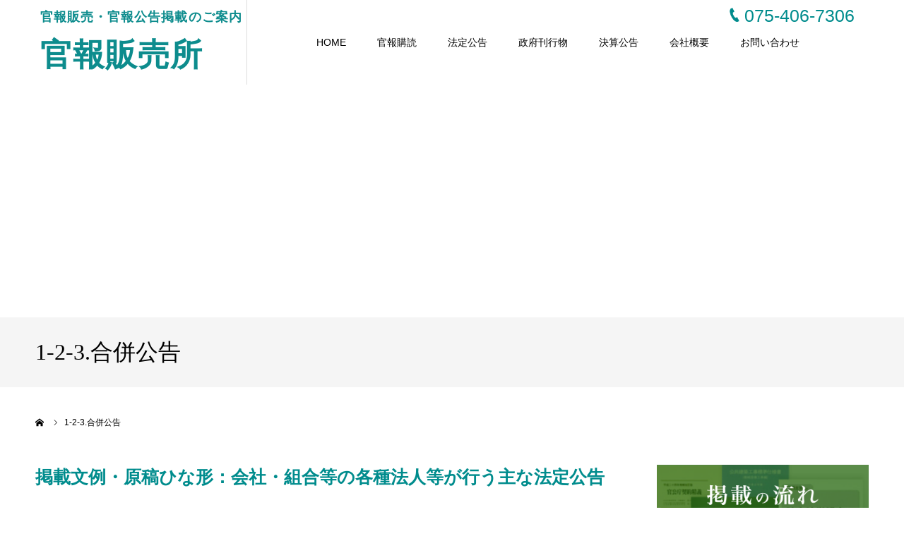

--- FILE ---
content_type: text/html; charset=UTF-8
request_url: https://kanpo-kokoku.jp/1-2-3/
body_size: 6994
content:
<!DOCTYPE html>
<html class="pc" lang="ja">
<head>
<meta charset="UTF-8">
<!--[if IE]><meta http-equiv="X-UA-Compatible" content="IE=edge"><![endif]-->
<meta name="viewport" content="width=device-width">
<meta name="format-detection" content="telephone=no">
<title>1-2-3.合併公告 | 京都府官報販売所</title>
<meta name="description" content="掲載文例・原稿ひな形：会社・組合等の各種法人等が行う主な法定公告合併公告（一般社団法人及び一般財団法人に関する法律）公告内容公告方法根拠条文公告する時期掲載文例原稿ひな型吸収合併(連名型)...">
<link rel="pingback" href="https://kanpo-kokoku.jp/xmlrpc.php">
<!-- Global site tag (gtag.js) - Google Analytics -->
<script async src="https://www.googletagmanager.com/gtag/js?id=UA-145315967-1"></script>
<script>
  window.dataLayer = window.dataLayer || [];
  function gtag(){dataLayer.push(arguments);}
  gtag('js', new Date());

  gtag('config', 'UA-145315967-1');
</script>	
<link rel='dns-prefetch' href='//www.google.com' />
<link rel='dns-prefetch' href='//s.w.org' />
<link rel="alternate" type="application/rss+xml" title="京都府官報販売所 &raquo; フィード" href="https://kanpo-kokoku.jp/feed/" />
<link rel="alternate" type="application/rss+xml" title="京都府官報販売所 &raquo; コメントフィード" href="https://kanpo-kokoku.jp/comments/feed/" />
		<script type="text/javascript">
			window._wpemojiSettings = {"baseUrl":"https:\/\/s.w.org\/images\/core\/emoji\/12.0.0-1\/72x72\/","ext":".png","svgUrl":"https:\/\/s.w.org\/images\/core\/emoji\/12.0.0-1\/svg\/","svgExt":".svg","source":{"concatemoji":"https:\/\/kanpo-kokoku.jp\/wp-includes\/js\/wp-emoji-release.min.js?ver=5.2.21"}};
			!function(e,a,t){var n,r,o,i=a.createElement("canvas"),p=i.getContext&&i.getContext("2d");function s(e,t){var a=String.fromCharCode;p.clearRect(0,0,i.width,i.height),p.fillText(a.apply(this,e),0,0);e=i.toDataURL();return p.clearRect(0,0,i.width,i.height),p.fillText(a.apply(this,t),0,0),e===i.toDataURL()}function c(e){var t=a.createElement("script");t.src=e,t.defer=t.type="text/javascript",a.getElementsByTagName("head")[0].appendChild(t)}for(o=Array("flag","emoji"),t.supports={everything:!0,everythingExceptFlag:!0},r=0;r<o.length;r++)t.supports[o[r]]=function(e){if(!p||!p.fillText)return!1;switch(p.textBaseline="top",p.font="600 32px Arial",e){case"flag":return s([55356,56826,55356,56819],[55356,56826,8203,55356,56819])?!1:!s([55356,57332,56128,56423,56128,56418,56128,56421,56128,56430,56128,56423,56128,56447],[55356,57332,8203,56128,56423,8203,56128,56418,8203,56128,56421,8203,56128,56430,8203,56128,56423,8203,56128,56447]);case"emoji":return!s([55357,56424,55356,57342,8205,55358,56605,8205,55357,56424,55356,57340],[55357,56424,55356,57342,8203,55358,56605,8203,55357,56424,55356,57340])}return!1}(o[r]),t.supports.everything=t.supports.everything&&t.supports[o[r]],"flag"!==o[r]&&(t.supports.everythingExceptFlag=t.supports.everythingExceptFlag&&t.supports[o[r]]);t.supports.everythingExceptFlag=t.supports.everythingExceptFlag&&!t.supports.flag,t.DOMReady=!1,t.readyCallback=function(){t.DOMReady=!0},t.supports.everything||(n=function(){t.readyCallback()},a.addEventListener?(a.addEventListener("DOMContentLoaded",n,!1),e.addEventListener("load",n,!1)):(e.attachEvent("onload",n),a.attachEvent("onreadystatechange",function(){"complete"===a.readyState&&t.readyCallback()})),(n=t.source||{}).concatemoji?c(n.concatemoji):n.wpemoji&&n.twemoji&&(c(n.twemoji),c(n.wpemoji)))}(window,document,window._wpemojiSettings);
		</script>
		<style type="text/css">
img.wp-smiley,
img.emoji {
	display: inline !important;
	border: none !important;
	box-shadow: none !important;
	height: 1em !important;
	width: 1em !important;
	margin: 0 .07em !important;
	vertical-align: -0.1em !important;
	background: none !important;
	padding: 0 !important;
}
</style>
	<link rel='stylesheet' id='style-css'  href='https://kanpo-kokoku.jp/wp-content/themes/agenda_tcd059/style.css?ver=1.1.5' type='text/css' media='all' />
<link rel='stylesheet' id='wp-block-library-css'  href='https://kanpo-kokoku.jp/wp-includes/css/dist/block-library/style.min.css?ver=5.2.21' type='text/css' media='all' />
<link rel='stylesheet' id='contact-form-7-css'  href='https://kanpo-kokoku.jp/wp-content/plugins/contact-form-7/includes/css/styles.css?ver=5.1.1' type='text/css' media='all' />
<link rel='stylesheet' id='contact-form-7-confirm-css'  href='https://kanpo-kokoku.jp/wp-content/plugins/contact-form-7-add-confirm/includes/css/styles.css?ver=5.1' type='text/css' media='all' />
<link rel='stylesheet' id='jquery-ui-smoothness-css'  href='https://kanpo-kokoku.jp/wp-content/plugins/contact-form-7/includes/js/jquery-ui/themes/smoothness/jquery-ui.min.css?ver=1.11.4' type='text/css' media='screen' />
<script type='text/javascript' src='https://kanpo-kokoku.jp/wp-includes/js/jquery/jquery.js?ver=1.12.4-wp'></script>
<script type='text/javascript' src='https://kanpo-kokoku.jp/wp-includes/js/jquery/jquery-migrate.min.js?ver=1.4.1'></script>
<link rel='https://api.w.org/' href='https://kanpo-kokoku.jp/wp-json/' />
<link rel="canonical" href="https://kanpo-kokoku.jp/1-2-3/" />
<link rel='shortlink' href='https://kanpo-kokoku.jp/?p=218' />
<link rel="alternate" type="application/json+oembed" href="https://kanpo-kokoku.jp/wp-json/oembed/1.0/embed?url=https%3A%2F%2Fkanpo-kokoku.jp%2F1-2-3%2F" />
<link rel="alternate" type="text/xml+oembed" href="https://kanpo-kokoku.jp/wp-json/oembed/1.0/embed?url=https%3A%2F%2Fkanpo-kokoku.jp%2F1-2-3%2F&#038;format=xml" />

<link rel="stylesheet" href="https://kanpo-kokoku.jp/wp-content/themes/agenda_tcd059/css/design-plus.css?ver=1.1.5">
<link rel="stylesheet" href="https://kanpo-kokoku.jp/wp-content/themes/agenda_tcd059/css/sns-botton.css?ver=1.1.5">
<link rel="stylesheet" media="screen and (max-width:1260px)" href="https://kanpo-kokoku.jp/wp-content/themes/agenda_tcd059/css/responsive.css?ver=1.1.5">
<link rel="stylesheet" media="screen and (max-width:1260px)" href="https://kanpo-kokoku.jp/wp-content/themes/agenda_tcd059/css/footer-bar.css?ver=1.1.5">

<script src="https://kanpo-kokoku.jp/wp-content/themes/agenda_tcd059/js/jquery.easing.1.3.js?ver=1.1.5"></script>
<script src="https://kanpo-kokoku.jp/wp-content/themes/agenda_tcd059/js/jscript.js?ver=1.1.5"></script>
<script src="https://kanpo-kokoku.jp/wp-content/themes/agenda_tcd059/js/comment.js?ver=1.1.5"></script>
<script src="https://kanpo-kokoku.jp/wp-content/themes/agenda_tcd059/js/header_fix.js?ver=1.1.5"></script>
<script src="https://kanpo-kokoku.jp/wp-content/themes/agenda_tcd059/js/mobile_header_fix.js?ver=1.1.5"></script>


<style type="text/css">

body, input, textarea { font-family: Arial, "ヒラギノ角ゴ ProN W3", "Hiragino Kaku Gothic ProN", "メイリオ", Meiryo, sans-serif; }

.rich_font, .p-vertical { font-family: "Times New Roman" , "游明朝" , "Yu Mincho" , "游明朝体" , "YuMincho" , "ヒラギノ明朝 Pro W3" , "Hiragino Mincho Pro" , "HiraMinProN-W3" , "HGS明朝E" , "ＭＳ Ｐ明朝" , "MS PMincho" , serif; font-weight:500; }


#header_image_for_404 .headline { font-family: "Times New Roman" , "游明朝" , "Yu Mincho" , "游明朝体" , "YuMincho" , "ヒラギノ明朝 Pro W3" , "Hiragino Mincho Pro" , "HiraMinProN-W3" , "HGS明朝E" , "ＭＳ Ｐ明朝" , "MS PMincho" , serif; font-weight:500; }






#page_header_catch { font-size:36px; }
.mobile #page_header_catch { font-size:20px; }
#page_header_title { font-size:32px; }
.mobile #page_header_title { font-size:18px; }
body.page .post_content { font-size:14px; color:#666666; }
.mobile body.page .post_content { font-size:13px; }


.c-pw__btn { background: #008c8d; }
.post_content a, .post_content a:hover { color: #008c8d; }


#related_post .image img, .styled_post_list1 .image img, .styled_post_list2 .image img, .widget_tab_post_list .image img, .index_post_image img
{
  width:100%; height:auto;
  -webkit-transition: transform  0.75s ease;
  transition: transform  0.75s ease;
}
#related_post .image:hover img, .styled_post_list1 .image:hover img, .styled_post_list2 .image:hover img, .widget_tab_post_list .image:hover img, .index_post_image:hover img
{
  -webkit-transform: scale(1.2);
  transform: scale(1.2);
}



body, a, #previous_next_post a:hover
  { color: #000000; }

.side_widget .styled_post_list1 .title:hover, .page_post_list .meta a:hover, .page_post_list .headline,
  .slider_main .caption .title a:hover, #comment_header ul li a:hover, #header_text .logo a:hover, #bread_crumb li.home a:hover:before, #post_title_area .meta li a:hover
    { color: #008c8d; }

.pc #global_menu ul ul a, .next_page_link a:hover, .collapse_category_list li a:hover .count, .slick-arrow:hover, .pb_spec_table_button a:hover,
  #wp-calendar td a:hover, #wp-calendar #prev a:hover, #wp-calendar #next a:hover, .mobile #global_menu li a:hover, #mobile_menu .close_button:hover,
    #post_pagination p, .page_navi span.current, .tcd_user_profile_widget .button a:hover, #return_top a, #p_readmore .button,
      #header_slider .slick-dots button:hover::before, #header_slider .slick-dots .slick-active button::before
        { background-color: #008c8d !important; }

#comment_header ul li a:hover, #comment_header ul li.comment_switch_active a, #comment_header #comment_closed p, #post_pagination p, .page_navi span.current
  { border-color: #008c8d; }

.collapse_category_list li a:before
  { border-color: transparent transparent transparent #008c8d; }

.slider_nav .swiper-slide-active, .slider_nav .swiper-slide:hover
  { box-shadow:inset 0 0 0 5px #008c8d; }

a:hover, #index_news .button:hover:after, .pc #global_menu a:hover, .pc #global_menu > ul > li.active > a, .pc #global_menu > ul > li.current-menu-item > a, #bread_crumb li.home a:hover:after, #bread_crumb li a:hover, .tcd_category_list li a:hover, #report_post_meta_top a:hover
  { color: #006766; }

.pc #global_menu ul ul a:hover, #return_top a:hover, #post_pagination a:hover, .page_navi a:hover, #slide_menu a span.count, .tcdw_custom_drop_menu a:hover, #p_readmore .button:hover, #previous_next_page a:hover,
  .tcd_category_list li a:hover .count, #submit_comment:hover, #comment_header ul li a:hover, .widget_tab_post_list_button a:hover, .mobile #menu_button:hover
    { background-color: #006766 !important; }

#post_pagination a:hover, .page_navi a:hover, .tcdw_custom_drop_menu a:hover, #comment_textarea textarea:focus, #guest_info input:focus, .widget_tab_post_list_button a:hover
  { border-color: #006766 !important; }

.post_content a { color: #008c8d; }

#comment_header ul li.comment_switch_active a, #comment_header #comment_closed p { background-color: #008c8d !important; }
#comment_header ul li.comment_switch_active a:after, #comment_header #comment_closed p:after { border-color:#008c8d transparent transparent transparent; }

.side_headline { color: #FFFFFF; background: #000000;  }

.no_header_content { background:rgba(0,140,141,0.8); }




</style>


<script type="text/javascript">
window.onbeforeunload = function() {
};
window.onunload = function() {
};
window.addEventListener("pageshow", function(evt) {
    if (evt.persisted) {
        window.location.reload();
    }
}, false);
</script>

<style type="text/css"></style>		<style type="text/css" id="wp-custom-css">
			.box1 {
	background: url("https://kanpo-kokoku.jp/wp-content/uploads/2019/06/kodoku.png") !important;
	position: relative;
}

.box1:before {
	content: "";
	position: absolute;
	top: 0;
	left: 0;
	display: block;
	width:100%;
	height:100%;
	background-color: rgba(25, 96, 0, 0.8);
}

.box2 {
	background: url("https://kanpo-kokoku.jp/wp-content/uploads/2019/06/koukoku.png") !important;
	position: relative;
}

.box2:before {
	content: "";
	position: absolute;
	top: 0;
	left: 0;
	display: block;
	width:100%;
	height:100%;
	background-color: rgba(140, 0, 0, 0.8);
}

.box3 {
	background: url("https://kanpo-kokoku.jp/wp-content/uploads/2019/06/kankoubutsu.png") !important;
	position: relative;
}

.box3:before {
	content: "";
	position: absolute;
	top: 0;
	left: 0;
	display: block;
	width:100%;
	height:100%;
	background-color: rgba(0, 76, 102,0.8);
}

#index_3box .title {
	position: relative
}		</style>
		
</head>
<body id="body" class="page-template-default page page-id-218 fix_top mobile_header_fix">


<div id="container">

 <div id="header" >
  <div id="header_inner" class="clearfix">
   <div id="header_logo">
    <div id="logo_image">
 <h1 class="logo">
  <a href="https://kanpo-kokoku.jp/" title="京都府官報販売所">
      <img class="pc_logo_image" src="https://kanpo-kokoku.jp/wp-content/uploads/2019/07/logo.svg" alt="京都府官報販売所" title="京都府官報販売所" width="300" height="120" />
         <img class="mobile_logo_image" src="https://kanpo-kokoku.jp/wp-content/uploads/2019/07/logo.svg" alt="京都府官報販売所" title="京都府官報販売所" width="240" height="70" style="padding-top:15px;"/>
     </a>
 </h1>
</div>
   </div>
      <div id="global_menu">
    <ul id="menu-%e3%82%b5%e3%83%b3%e3%83%97%e3%83%ab%e3%83%a1%e3%83%8b%e3%83%a5%e3%83%bc" class="menu"><li id="menu-item-27" class="menu-item menu-item-type-custom menu-item-object-custom menu-item-home menu-item-27"><a href="https://kanpo-kokoku.jp/">HOME</a></li>
<li id="menu-item-72" class="menu-item menu-item-type-post_type menu-item-object-page menu-item-72"><a href="https://kanpo-kokoku.jp/kanpo-contact/">官報購読</a></li>
<li id="menu-item-73" class="menu-item menu-item-type-post_type menu-item-object-page menu-item-73"><a href="https://kanpo-kokoku.jp/kokoku-contact/">法定公告</a></li>
<li id="menu-item-595" class="menu-item menu-item-type-post_type menu-item-object-page menu-item-595"><a href="https://kanpo-kokoku.jp/kankobutsu/">政府刊行物</a></li>
<li id="menu-item-484" class="menu-item menu-item-type-post_type menu-item-object-page menu-item-484"><a href="https://kanpo-kokoku.jp/kessan-contact/">決算公告</a></li>
<li id="menu-item-53" class="menu-item menu-item-type-post_type menu-item-object-page menu-item-53"><a href="https://kanpo-kokoku.jp/company/">会社概要</a></li>
<li id="menu-item-52" class="menu-item menu-item-type-post_type menu-item-object-page menu-item-52"><a href="https://kanpo-kokoku.jp/contact/">お問い合わせ</a></li>
</ul>   </div>
   <a href="#" id="menu_button"><span>menu</span></a>
   	 	<div id="global_contact">
			<img src="https://kanpo-kokoku.jp/wp-content/uploads/2019/06/iconmonstr-phone-1-32.png" width="20" height="20" alt="電話のアイコン" title="初めての方はこちらから">
		   <span class="global-phone">075-406-7306</span>
		</div>
  </div><!-- END #header_inner -->
 </div><!-- END #header -->

 
 <div id="main_contents" class="clearfix">
<div id="page_header" style="background:url(https://kanpo-kokoku.jp/wp-content/uploads/2019/08/white-1.png) no-repeat center center; background-size:cover;">
  </div>
<h3 id="page_header_title" class="rich_font">
	<div class="page_header_container">
		<span>1-2-3.合併公告</span>
			
	</div>
	
</h3>

<div id="bread_crumb">

<ul class="clearfix" itemscope itemtype="http://schema.org/BreadcrumbList">
 <li itemprop="itemListElement" itemscope itemtype="http://schema.org/ListItem" class="home"><a itemprop="item" href="https://kanpo-kokoku.jp/"><span itemprop="name">ホーム</span></a><meta itemprop="position" content="1"></li>
 <li class="last" itemprop="itemListElement" itemscope itemtype="http://schema.org/ListItem"><span itemprop="name">1-2-3.合併公告</span><meta itemprop="position" content="2"></li>
</ul>

</div>

<div id="main_col" class="clearfix">

 <div id="left_col">

  
  <article id="article" class="page">

   <div class="post_content clearfix">
    <h2 class="koukoku-title">掲載文例・原稿ひな形：会社・組合等の各種法人等が行う主な法定公告</h2>
<h3 class="koukoku-lead">合併公告（一般社団法人及び一般財団法人に関する法律）</h3>
<div class="koukoku-table-container">
<table class="koukoku-table">
<tr>
<th>公告内容</th>
<th class="w-11">公告方法</th>
<th class="w-18">根拠条文</th>
<th class="w-24">公告する時期</th>
<th class="w-11">掲載文例</th>
<th class="w-13">原稿ひな型</th>
</tr>
<tr>
<td class="text-left">吸収合併(連名型)</td>
<td>官</td>
<td>一般社団法人及び一般財団法人に関する法律第248条、252条</td>
<td class="text-left">効力発生日の1ヶ月以上前までに公告する。</td>
<td><a href="https://kanpo-kokoku.jp/file/1-2-3/kyotob_98.doc"><img src="https://kanpo-kokoku.jp/wp-content/uploads/2019/02/word.png" width="150"></a></td>
<td><a href="https://kanpo-kokoku.jp/file/1-2-3/kyotoh_98.doc"><img src="https://kanpo-kokoku.jp/wp-content/uploads/2019/02/word.png" width="150"></a></td>
</tr>
<tr>
<td class="text-left">吸収合併(単独型・存続法人用)</td>
<td>官</td>
<td>一般社団法人及び一般財団法人に関する法律第252条</td>
<td class="text-left">効力発生日の1ヶ月以上前までに公告する。</td>
<td><a href="https://kanpo-kokoku.jp/file/1-2-3/kyotob_99.doc"><img src="https://kanpo-kokoku.jp/wp-content/uploads/2019/02/word.png" width="150"></a></td>
<td><a href="https://kanpo-kokoku.jp/file/1-2-3/kyotoh_99.doc"><img src="https://kanpo-kokoku.jp/wp-content/uploads/2019/02/word.png" width="150"></a></td>
</tr>
<tr>
<td class="text-left">吸収合併(単独型・消滅法人用)</td>
<td>官</td>
<td>一般社団法人及び一般財団法人に関する法律第248条</td>
<td class="text-left">効力発生日の1ヶ月以上前までに公告する。</td>
<td><a href="https://kanpo-kokoku.jp/file/1-2-3/kyotob_100.doc"><img src="https://kanpo-kokoku.jp/wp-content/uploads/2019/02/word.png" width="150"></a></td>
<td><a href="https://kanpo-kokoku.jp/file/1-2-3/kyotoh_100.doc"><img src="https://kanpo-kokoku.jp/wp-content/uploads/2019/02/word.png" width="150"></a></td>
</tr>
<tr>
<td class="text-left">効力発生日変更公告</td>
<td>定</td>
<td>一般社団法人及び一般財団法人に関する法律第249条</td>
<td class="text-left">変更前の効力発生日の前日までに公告する。ただし、変更後の効力発生日が変更前の効力発生日より前の日である場合には、変更後の効力発生日の前日までに公告する。</td>
<td><a href="https://kanpo-kokoku.jp/file/1-2-3/kyotob_101.doc"><img src="https://kanpo-kokoku.jp/wp-content/uploads/2019/02/word.png" width="150"></a></td>
<td><a href="https://kanpo-kokoku.jp/file/1-2-3/kyotoh_101.doc"><img src="https://kanpo-kokoku.jp/wp-content/uploads/2019/02/word.png" width="150"></a></td>
</tr>
<tr>
<td class="text-left">新設合併（連名型）</td>
<td>官</td>
<td>一般社団法人及び一般財団法人に関する法律第258条</td>
<td class="text-left">1ヶ月以上の債権者異議申立期間が必要</td>
<td><a href="https://kanpo-kokoku.jp/file/1-2-3/kyotob_102.doc"><img src="https://kanpo-kokoku.jp/wp-content/uploads/2019/02/word.png" width="150"></a></td>
<td><a href="https://kanpo-kokoku.jp/file/1-2-3/kyotoh_102.doc"><img src="https://kanpo-kokoku.jp/wp-content/uploads/2019/02/word.png" width="150"></a></td>
</tr>
<tr>
<td class="text-left">新設合併（単独型）</td>
<td>官</td>
<td>一般社団法人及び一般財団法人に関する法律第258条</td>
<td class="text-left">1ヶ月以上の債権者異議申立期間が必要</td>
<td><a href="https://kanpo-kokoku.jp/file/1-2-3/kyotob_103.doc"><img src="https://kanpo-kokoku.jp/wp-content/uploads/2019/02/word.png" width="150"></a></td>
<td><a href="https://kanpo-kokoku.jp/file/1-2-3/kyotoh_103.doc"><img src="https://kanpo-kokoku.jp/wp-content/uploads/2019/02/word.png" width="150"></a></td>
</tr>
</table>
</div>
<p><center><a href="https://kanpo-kokoku.jp/attach-contact/" class="custom-submit">申込書・原稿ファイルを添付送信で申し込み</a></center></p>
<p> </p>
<p><center></p>
<h2 class="apply-mail-lead">郵送またはFAXで申し込みの方は以下へご送付ください</h2>
<p></center></p>
<h3 class="style3a">【公告お申し込み先】</h3>
<table class="company-table">
<tbody>
<tr>
<td style="background-color: #e4e4e4; vertical-align: middle;">事業所名</td>
<td style="vertical-align: middle;">株式会社大垣書店　京都府官報販売所</td>
</tr>
<tr>
<td style="background-color: #e4e4e4; vertical-align: middle;">住所</td>
<td style="vertical-align: middle;">〒603-8148　京都市北区小山西花池町1-1</td>
</tr>
<tr>
<td style="background-color: #e4e4e4; vertical-align: middle;">TEL</td>
<td style="vertical-align: middle;">075-406-7306</td>
</tr>
<tr>
<td style="background-color: #e4e4e4; vertical-align: middle;">FAX</td>
<td style="vertical-align: middle;">075-406-7396</td>
</tr>
<tr>
<td style="background-color: #e4e4e4; vertical-align: middle;">Mail</td>
<td style="vertical-align: middle;">kanpo@books-ogaki.co.jp</td>
</tr>
</tbody>
</table>
       </div>

  </article><!-- END #article -->

  
  
  
  
 </div><!-- END #left_col -->

 <div id="side_col">
<div class="widget_text side_widget clearfix widget_custom_html" id="custom_html-2">
<div class="textwidget custom-html-widget">
<a href="https://kanpo-kokoku.jp/koukoku-flow/" style="margin-top:10px;display: block;"><img src="https://kanpo-kokoku.jp/wp-content/uploads/2019/06/flow.png" width="100%"></a>
<a href="https://kanpo-kokoku.jp/kanpo-calendar/" style="margin-top:10px;display: block;"><img src="https://kanpo-kokoku.jp/wp-content/uploads/2019/06/days.png" width="100%"></a>
<a href="https://kanpo-kokoku.jp/kanpo-pricing/" style="margin-top:10px;display: block;"><img src="https://kanpo-kokoku.jp/wp-content/uploads/2019/06/fee.png" width="100%"></a>
<a href="https://kanpo-kokoku.jp/faq/" style="margin-top:10px;display: block;"><img src="https://kanpo-kokoku.jp/wp-content/uploads/2019/06/qa.png" width="100%"></a></div></div>
</div>

</div><!-- END #main_col -->


 </div><!-- END #main_contents -->


 

 <div id="footer_bottom" class="clearfix">

    <div id="footer_info">
   <div id="footer_logo_image" class="footer_logo">
 <h3 class="logo">
  <a href="https://kanpo-kokoku.jp/" title="京都府官報販売所">
      <img class="pc_logo_image" src="https://kanpo-kokoku.jp/wp-content/uploads/2019/07/logo.svg" alt="京都府官報販売所" title="京都府官報販売所" width="300" height="120" />
     </a>
 </h3>
</div>
   <div class="info"><p>〒603-8148<br />
住所：京都市北区小山西花池町1-1<br />
TEL：075-406-7306<br />
FAX：075-406-7396<br />
MAIL：kanpo@books-ogaki.co.jp</p>
</div>     </div>

      <div id="footer_menu_left" class="footer_menu">
   <ul id="menu-%e3%82%b5%e3%83%b3%e3%83%97%e3%83%ab%e3%83%a1%e3%83%8b%e3%83%a5%e3%83%bc-1" class="menu"><li class="menu-item menu-item-type-custom menu-item-object-custom menu-item-home menu-item-27"><a href="https://kanpo-kokoku.jp/">HOME</a></li>
<li class="menu-item menu-item-type-post_type menu-item-object-page menu-item-72"><a href="https://kanpo-kokoku.jp/kanpo-contact/">官報購読</a></li>
<li class="menu-item menu-item-type-post_type menu-item-object-page menu-item-73"><a href="https://kanpo-kokoku.jp/kokoku-contact/">法定公告</a></li>
<li class="menu-item menu-item-type-post_type menu-item-object-page menu-item-595"><a href="https://kanpo-kokoku.jp/kankobutsu/">政府刊行物</a></li>
<li class="menu-item menu-item-type-post_type menu-item-object-page menu-item-484"><a href="https://kanpo-kokoku.jp/kessan-contact/">決算公告</a></li>
<li class="menu-item menu-item-type-post_type menu-item-object-page menu-item-53"><a href="https://kanpo-kokoku.jp/company/">会社概要</a></li>
<li class="menu-item menu-item-type-post_type menu-item-object-page menu-item-52"><a href="https://kanpo-kokoku.jp/contact/">お問い合わせ</a></li>
</ul>  </div>
    
  
 </div><!-- END #footer_bottom -->

 <p id="copyright">Copyright © 2019 京都府官報販売所</p>

 <div id="return_top">
  <a href="#body"><span>PAGE TOP</span></a>
 </div>


 

</div><!-- #container -->

<script>
jQuery(document).ready(function($){
      $('#header').addClass('animate');
  $('#page_header_catch').addClass('animate');
  $('#page_header_no_image #page_header_title').addClass('animate');
});
</script>


<script type='text/javascript' src='https://kanpo-kokoku.jp/wp-includes/js/comment-reply.min.js?ver=5.2.21'></script>
<script type='text/javascript'>
/* <![CDATA[ */
var wpcf7 = {"apiSettings":{"root":"https:\/\/kanpo-kokoku.jp\/wp-json\/contact-form-7\/v1","namespace":"contact-form-7\/v1"},"jqueryUi":"1"};
/* ]]> */
</script>
<script type='text/javascript' src='https://kanpo-kokoku.jp/wp-content/plugins/contact-form-7/includes/js/scripts.js?ver=5.1.1'></script>
<script type='text/javascript' src='https://kanpo-kokoku.jp/wp-includes/js/jquery/jquery.form.min.js?ver=4.2.1'></script>
<script type='text/javascript' src='https://kanpo-kokoku.jp/wp-content/plugins/contact-form-7-add-confirm/includes/js/scripts.js?ver=5.1'></script>
<script type='text/javascript' src='https://www.google.com/recaptcha/api.js?render=6LcaZeQhAAAAAKVLcPrC1emrfPin5zXijBwLt6RG&#038;ver=3.0'></script>
<script type='text/javascript' src='https://kanpo-kokoku.jp/wp-includes/js/jquery/ui/core.min.js?ver=1.11.4'></script>
<script type='text/javascript' src='https://kanpo-kokoku.jp/wp-includes/js/jquery/ui/datepicker.min.js?ver=1.11.4'></script>
<script type='text/javascript'>
jQuery(document).ready(function(jQuery){jQuery.datepicker.setDefaults({"closeText":"\u9589\u3058\u308b","currentText":"\u4eca\u65e5","monthNames":["1\u6708","2\u6708","3\u6708","4\u6708","5\u6708","6\u6708","7\u6708","8\u6708","9\u6708","10\u6708","11\u6708","12\u6708"],"monthNamesShort":["1\u6708","2\u6708","3\u6708","4\u6708","5\u6708","6\u6708","7\u6708","8\u6708","9\u6708","10\u6708","11\u6708","12\u6708"],"nextText":"\u6b21","prevText":"\u524d","dayNames":["\u65e5\u66dc\u65e5","\u6708\u66dc\u65e5","\u706b\u66dc\u65e5","\u6c34\u66dc\u65e5","\u6728\u66dc\u65e5","\u91d1\u66dc\u65e5","\u571f\u66dc\u65e5"],"dayNamesShort":["\u65e5","\u6708","\u706b","\u6c34","\u6728","\u91d1","\u571f"],"dayNamesMin":["\u65e5","\u6708","\u706b","\u6c34","\u6728","\u91d1","\u571f"],"dateFormat":"yy\u5e74mm\u6708d\u65e5","firstDay":1,"isRTL":false});});
</script>
<script type='text/javascript' src='https://kanpo-kokoku.jp/wp-includes/js/jquery/ui/widget.min.js?ver=1.11.4'></script>
<script type='text/javascript' src='https://kanpo-kokoku.jp/wp-includes/js/jquery/ui/button.min.js?ver=1.11.4'></script>
<script type='text/javascript' src='https://kanpo-kokoku.jp/wp-includes/js/jquery/ui/spinner.min.js?ver=1.11.4'></script>
<script type='text/javascript' src='https://kanpo-kokoku.jp/wp-includes/js/wp-embed.min.js?ver=5.2.21'></script>
<script type="text/javascript">
( function( grecaptcha, sitekey ) {

	var wpcf7recaptcha = {
		execute: function() {
			grecaptcha.execute(
				sitekey,
				{ action: 'homepage' }
			).then( function( token ) {
				var forms = document.getElementsByTagName( 'form' );

				for ( var i = 0; i < forms.length; i++ ) {
					var fields = forms[ i ].getElementsByTagName( 'input' );

					for ( var j = 0; j < fields.length; j++ ) {
						var field = fields[ j ];

						if ( 'g-recaptcha-response' === field.getAttribute( 'name' ) ) {
							field.setAttribute( 'value', token );
							break;
						}
					}
				}
			} );
		}
	};

	grecaptcha.ready( wpcf7recaptcha.execute );

	document.addEventListener( 'wpcf7submit', wpcf7recaptcha.execute, false );

} )( grecaptcha, '6LcaZeQhAAAAAKVLcPrC1emrfPin5zXijBwLt6RG' );
</script>
</body>
</html>

--- FILE ---
content_type: text/html; charset=utf-8
request_url: https://www.google.com/recaptcha/api2/anchor?ar=1&k=6LcaZeQhAAAAAKVLcPrC1emrfPin5zXijBwLt6RG&co=aHR0cHM6Ly9rYW5wby1rb2tva3UuanA6NDQz&hl=en&v=PoyoqOPhxBO7pBk68S4YbpHZ&size=invisible&anchor-ms=20000&execute-ms=30000&cb=thual6ij06e4
body_size: 48534
content:
<!DOCTYPE HTML><html dir="ltr" lang="en"><head><meta http-equiv="Content-Type" content="text/html; charset=UTF-8">
<meta http-equiv="X-UA-Compatible" content="IE=edge">
<title>reCAPTCHA</title>
<style type="text/css">
/* cyrillic-ext */
@font-face {
  font-family: 'Roboto';
  font-style: normal;
  font-weight: 400;
  font-stretch: 100%;
  src: url(//fonts.gstatic.com/s/roboto/v48/KFO7CnqEu92Fr1ME7kSn66aGLdTylUAMa3GUBHMdazTgWw.woff2) format('woff2');
  unicode-range: U+0460-052F, U+1C80-1C8A, U+20B4, U+2DE0-2DFF, U+A640-A69F, U+FE2E-FE2F;
}
/* cyrillic */
@font-face {
  font-family: 'Roboto';
  font-style: normal;
  font-weight: 400;
  font-stretch: 100%;
  src: url(//fonts.gstatic.com/s/roboto/v48/KFO7CnqEu92Fr1ME7kSn66aGLdTylUAMa3iUBHMdazTgWw.woff2) format('woff2');
  unicode-range: U+0301, U+0400-045F, U+0490-0491, U+04B0-04B1, U+2116;
}
/* greek-ext */
@font-face {
  font-family: 'Roboto';
  font-style: normal;
  font-weight: 400;
  font-stretch: 100%;
  src: url(//fonts.gstatic.com/s/roboto/v48/KFO7CnqEu92Fr1ME7kSn66aGLdTylUAMa3CUBHMdazTgWw.woff2) format('woff2');
  unicode-range: U+1F00-1FFF;
}
/* greek */
@font-face {
  font-family: 'Roboto';
  font-style: normal;
  font-weight: 400;
  font-stretch: 100%;
  src: url(//fonts.gstatic.com/s/roboto/v48/KFO7CnqEu92Fr1ME7kSn66aGLdTylUAMa3-UBHMdazTgWw.woff2) format('woff2');
  unicode-range: U+0370-0377, U+037A-037F, U+0384-038A, U+038C, U+038E-03A1, U+03A3-03FF;
}
/* math */
@font-face {
  font-family: 'Roboto';
  font-style: normal;
  font-weight: 400;
  font-stretch: 100%;
  src: url(//fonts.gstatic.com/s/roboto/v48/KFO7CnqEu92Fr1ME7kSn66aGLdTylUAMawCUBHMdazTgWw.woff2) format('woff2');
  unicode-range: U+0302-0303, U+0305, U+0307-0308, U+0310, U+0312, U+0315, U+031A, U+0326-0327, U+032C, U+032F-0330, U+0332-0333, U+0338, U+033A, U+0346, U+034D, U+0391-03A1, U+03A3-03A9, U+03B1-03C9, U+03D1, U+03D5-03D6, U+03F0-03F1, U+03F4-03F5, U+2016-2017, U+2034-2038, U+203C, U+2040, U+2043, U+2047, U+2050, U+2057, U+205F, U+2070-2071, U+2074-208E, U+2090-209C, U+20D0-20DC, U+20E1, U+20E5-20EF, U+2100-2112, U+2114-2115, U+2117-2121, U+2123-214F, U+2190, U+2192, U+2194-21AE, U+21B0-21E5, U+21F1-21F2, U+21F4-2211, U+2213-2214, U+2216-22FF, U+2308-230B, U+2310, U+2319, U+231C-2321, U+2336-237A, U+237C, U+2395, U+239B-23B7, U+23D0, U+23DC-23E1, U+2474-2475, U+25AF, U+25B3, U+25B7, U+25BD, U+25C1, U+25CA, U+25CC, U+25FB, U+266D-266F, U+27C0-27FF, U+2900-2AFF, U+2B0E-2B11, U+2B30-2B4C, U+2BFE, U+3030, U+FF5B, U+FF5D, U+1D400-1D7FF, U+1EE00-1EEFF;
}
/* symbols */
@font-face {
  font-family: 'Roboto';
  font-style: normal;
  font-weight: 400;
  font-stretch: 100%;
  src: url(//fonts.gstatic.com/s/roboto/v48/KFO7CnqEu92Fr1ME7kSn66aGLdTylUAMaxKUBHMdazTgWw.woff2) format('woff2');
  unicode-range: U+0001-000C, U+000E-001F, U+007F-009F, U+20DD-20E0, U+20E2-20E4, U+2150-218F, U+2190, U+2192, U+2194-2199, U+21AF, U+21E6-21F0, U+21F3, U+2218-2219, U+2299, U+22C4-22C6, U+2300-243F, U+2440-244A, U+2460-24FF, U+25A0-27BF, U+2800-28FF, U+2921-2922, U+2981, U+29BF, U+29EB, U+2B00-2BFF, U+4DC0-4DFF, U+FFF9-FFFB, U+10140-1018E, U+10190-1019C, U+101A0, U+101D0-101FD, U+102E0-102FB, U+10E60-10E7E, U+1D2C0-1D2D3, U+1D2E0-1D37F, U+1F000-1F0FF, U+1F100-1F1AD, U+1F1E6-1F1FF, U+1F30D-1F30F, U+1F315, U+1F31C, U+1F31E, U+1F320-1F32C, U+1F336, U+1F378, U+1F37D, U+1F382, U+1F393-1F39F, U+1F3A7-1F3A8, U+1F3AC-1F3AF, U+1F3C2, U+1F3C4-1F3C6, U+1F3CA-1F3CE, U+1F3D4-1F3E0, U+1F3ED, U+1F3F1-1F3F3, U+1F3F5-1F3F7, U+1F408, U+1F415, U+1F41F, U+1F426, U+1F43F, U+1F441-1F442, U+1F444, U+1F446-1F449, U+1F44C-1F44E, U+1F453, U+1F46A, U+1F47D, U+1F4A3, U+1F4B0, U+1F4B3, U+1F4B9, U+1F4BB, U+1F4BF, U+1F4C8-1F4CB, U+1F4D6, U+1F4DA, U+1F4DF, U+1F4E3-1F4E6, U+1F4EA-1F4ED, U+1F4F7, U+1F4F9-1F4FB, U+1F4FD-1F4FE, U+1F503, U+1F507-1F50B, U+1F50D, U+1F512-1F513, U+1F53E-1F54A, U+1F54F-1F5FA, U+1F610, U+1F650-1F67F, U+1F687, U+1F68D, U+1F691, U+1F694, U+1F698, U+1F6AD, U+1F6B2, U+1F6B9-1F6BA, U+1F6BC, U+1F6C6-1F6CF, U+1F6D3-1F6D7, U+1F6E0-1F6EA, U+1F6F0-1F6F3, U+1F6F7-1F6FC, U+1F700-1F7FF, U+1F800-1F80B, U+1F810-1F847, U+1F850-1F859, U+1F860-1F887, U+1F890-1F8AD, U+1F8B0-1F8BB, U+1F8C0-1F8C1, U+1F900-1F90B, U+1F93B, U+1F946, U+1F984, U+1F996, U+1F9E9, U+1FA00-1FA6F, U+1FA70-1FA7C, U+1FA80-1FA89, U+1FA8F-1FAC6, U+1FACE-1FADC, U+1FADF-1FAE9, U+1FAF0-1FAF8, U+1FB00-1FBFF;
}
/* vietnamese */
@font-face {
  font-family: 'Roboto';
  font-style: normal;
  font-weight: 400;
  font-stretch: 100%;
  src: url(//fonts.gstatic.com/s/roboto/v48/KFO7CnqEu92Fr1ME7kSn66aGLdTylUAMa3OUBHMdazTgWw.woff2) format('woff2');
  unicode-range: U+0102-0103, U+0110-0111, U+0128-0129, U+0168-0169, U+01A0-01A1, U+01AF-01B0, U+0300-0301, U+0303-0304, U+0308-0309, U+0323, U+0329, U+1EA0-1EF9, U+20AB;
}
/* latin-ext */
@font-face {
  font-family: 'Roboto';
  font-style: normal;
  font-weight: 400;
  font-stretch: 100%;
  src: url(//fonts.gstatic.com/s/roboto/v48/KFO7CnqEu92Fr1ME7kSn66aGLdTylUAMa3KUBHMdazTgWw.woff2) format('woff2');
  unicode-range: U+0100-02BA, U+02BD-02C5, U+02C7-02CC, U+02CE-02D7, U+02DD-02FF, U+0304, U+0308, U+0329, U+1D00-1DBF, U+1E00-1E9F, U+1EF2-1EFF, U+2020, U+20A0-20AB, U+20AD-20C0, U+2113, U+2C60-2C7F, U+A720-A7FF;
}
/* latin */
@font-face {
  font-family: 'Roboto';
  font-style: normal;
  font-weight: 400;
  font-stretch: 100%;
  src: url(//fonts.gstatic.com/s/roboto/v48/KFO7CnqEu92Fr1ME7kSn66aGLdTylUAMa3yUBHMdazQ.woff2) format('woff2');
  unicode-range: U+0000-00FF, U+0131, U+0152-0153, U+02BB-02BC, U+02C6, U+02DA, U+02DC, U+0304, U+0308, U+0329, U+2000-206F, U+20AC, U+2122, U+2191, U+2193, U+2212, U+2215, U+FEFF, U+FFFD;
}
/* cyrillic-ext */
@font-face {
  font-family: 'Roboto';
  font-style: normal;
  font-weight: 500;
  font-stretch: 100%;
  src: url(//fonts.gstatic.com/s/roboto/v48/KFO7CnqEu92Fr1ME7kSn66aGLdTylUAMa3GUBHMdazTgWw.woff2) format('woff2');
  unicode-range: U+0460-052F, U+1C80-1C8A, U+20B4, U+2DE0-2DFF, U+A640-A69F, U+FE2E-FE2F;
}
/* cyrillic */
@font-face {
  font-family: 'Roboto';
  font-style: normal;
  font-weight: 500;
  font-stretch: 100%;
  src: url(//fonts.gstatic.com/s/roboto/v48/KFO7CnqEu92Fr1ME7kSn66aGLdTylUAMa3iUBHMdazTgWw.woff2) format('woff2');
  unicode-range: U+0301, U+0400-045F, U+0490-0491, U+04B0-04B1, U+2116;
}
/* greek-ext */
@font-face {
  font-family: 'Roboto';
  font-style: normal;
  font-weight: 500;
  font-stretch: 100%;
  src: url(//fonts.gstatic.com/s/roboto/v48/KFO7CnqEu92Fr1ME7kSn66aGLdTylUAMa3CUBHMdazTgWw.woff2) format('woff2');
  unicode-range: U+1F00-1FFF;
}
/* greek */
@font-face {
  font-family: 'Roboto';
  font-style: normal;
  font-weight: 500;
  font-stretch: 100%;
  src: url(//fonts.gstatic.com/s/roboto/v48/KFO7CnqEu92Fr1ME7kSn66aGLdTylUAMa3-UBHMdazTgWw.woff2) format('woff2');
  unicode-range: U+0370-0377, U+037A-037F, U+0384-038A, U+038C, U+038E-03A1, U+03A3-03FF;
}
/* math */
@font-face {
  font-family: 'Roboto';
  font-style: normal;
  font-weight: 500;
  font-stretch: 100%;
  src: url(//fonts.gstatic.com/s/roboto/v48/KFO7CnqEu92Fr1ME7kSn66aGLdTylUAMawCUBHMdazTgWw.woff2) format('woff2');
  unicode-range: U+0302-0303, U+0305, U+0307-0308, U+0310, U+0312, U+0315, U+031A, U+0326-0327, U+032C, U+032F-0330, U+0332-0333, U+0338, U+033A, U+0346, U+034D, U+0391-03A1, U+03A3-03A9, U+03B1-03C9, U+03D1, U+03D5-03D6, U+03F0-03F1, U+03F4-03F5, U+2016-2017, U+2034-2038, U+203C, U+2040, U+2043, U+2047, U+2050, U+2057, U+205F, U+2070-2071, U+2074-208E, U+2090-209C, U+20D0-20DC, U+20E1, U+20E5-20EF, U+2100-2112, U+2114-2115, U+2117-2121, U+2123-214F, U+2190, U+2192, U+2194-21AE, U+21B0-21E5, U+21F1-21F2, U+21F4-2211, U+2213-2214, U+2216-22FF, U+2308-230B, U+2310, U+2319, U+231C-2321, U+2336-237A, U+237C, U+2395, U+239B-23B7, U+23D0, U+23DC-23E1, U+2474-2475, U+25AF, U+25B3, U+25B7, U+25BD, U+25C1, U+25CA, U+25CC, U+25FB, U+266D-266F, U+27C0-27FF, U+2900-2AFF, U+2B0E-2B11, U+2B30-2B4C, U+2BFE, U+3030, U+FF5B, U+FF5D, U+1D400-1D7FF, U+1EE00-1EEFF;
}
/* symbols */
@font-face {
  font-family: 'Roboto';
  font-style: normal;
  font-weight: 500;
  font-stretch: 100%;
  src: url(//fonts.gstatic.com/s/roboto/v48/KFO7CnqEu92Fr1ME7kSn66aGLdTylUAMaxKUBHMdazTgWw.woff2) format('woff2');
  unicode-range: U+0001-000C, U+000E-001F, U+007F-009F, U+20DD-20E0, U+20E2-20E4, U+2150-218F, U+2190, U+2192, U+2194-2199, U+21AF, U+21E6-21F0, U+21F3, U+2218-2219, U+2299, U+22C4-22C6, U+2300-243F, U+2440-244A, U+2460-24FF, U+25A0-27BF, U+2800-28FF, U+2921-2922, U+2981, U+29BF, U+29EB, U+2B00-2BFF, U+4DC0-4DFF, U+FFF9-FFFB, U+10140-1018E, U+10190-1019C, U+101A0, U+101D0-101FD, U+102E0-102FB, U+10E60-10E7E, U+1D2C0-1D2D3, U+1D2E0-1D37F, U+1F000-1F0FF, U+1F100-1F1AD, U+1F1E6-1F1FF, U+1F30D-1F30F, U+1F315, U+1F31C, U+1F31E, U+1F320-1F32C, U+1F336, U+1F378, U+1F37D, U+1F382, U+1F393-1F39F, U+1F3A7-1F3A8, U+1F3AC-1F3AF, U+1F3C2, U+1F3C4-1F3C6, U+1F3CA-1F3CE, U+1F3D4-1F3E0, U+1F3ED, U+1F3F1-1F3F3, U+1F3F5-1F3F7, U+1F408, U+1F415, U+1F41F, U+1F426, U+1F43F, U+1F441-1F442, U+1F444, U+1F446-1F449, U+1F44C-1F44E, U+1F453, U+1F46A, U+1F47D, U+1F4A3, U+1F4B0, U+1F4B3, U+1F4B9, U+1F4BB, U+1F4BF, U+1F4C8-1F4CB, U+1F4D6, U+1F4DA, U+1F4DF, U+1F4E3-1F4E6, U+1F4EA-1F4ED, U+1F4F7, U+1F4F9-1F4FB, U+1F4FD-1F4FE, U+1F503, U+1F507-1F50B, U+1F50D, U+1F512-1F513, U+1F53E-1F54A, U+1F54F-1F5FA, U+1F610, U+1F650-1F67F, U+1F687, U+1F68D, U+1F691, U+1F694, U+1F698, U+1F6AD, U+1F6B2, U+1F6B9-1F6BA, U+1F6BC, U+1F6C6-1F6CF, U+1F6D3-1F6D7, U+1F6E0-1F6EA, U+1F6F0-1F6F3, U+1F6F7-1F6FC, U+1F700-1F7FF, U+1F800-1F80B, U+1F810-1F847, U+1F850-1F859, U+1F860-1F887, U+1F890-1F8AD, U+1F8B0-1F8BB, U+1F8C0-1F8C1, U+1F900-1F90B, U+1F93B, U+1F946, U+1F984, U+1F996, U+1F9E9, U+1FA00-1FA6F, U+1FA70-1FA7C, U+1FA80-1FA89, U+1FA8F-1FAC6, U+1FACE-1FADC, U+1FADF-1FAE9, U+1FAF0-1FAF8, U+1FB00-1FBFF;
}
/* vietnamese */
@font-face {
  font-family: 'Roboto';
  font-style: normal;
  font-weight: 500;
  font-stretch: 100%;
  src: url(//fonts.gstatic.com/s/roboto/v48/KFO7CnqEu92Fr1ME7kSn66aGLdTylUAMa3OUBHMdazTgWw.woff2) format('woff2');
  unicode-range: U+0102-0103, U+0110-0111, U+0128-0129, U+0168-0169, U+01A0-01A1, U+01AF-01B0, U+0300-0301, U+0303-0304, U+0308-0309, U+0323, U+0329, U+1EA0-1EF9, U+20AB;
}
/* latin-ext */
@font-face {
  font-family: 'Roboto';
  font-style: normal;
  font-weight: 500;
  font-stretch: 100%;
  src: url(//fonts.gstatic.com/s/roboto/v48/KFO7CnqEu92Fr1ME7kSn66aGLdTylUAMa3KUBHMdazTgWw.woff2) format('woff2');
  unicode-range: U+0100-02BA, U+02BD-02C5, U+02C7-02CC, U+02CE-02D7, U+02DD-02FF, U+0304, U+0308, U+0329, U+1D00-1DBF, U+1E00-1E9F, U+1EF2-1EFF, U+2020, U+20A0-20AB, U+20AD-20C0, U+2113, U+2C60-2C7F, U+A720-A7FF;
}
/* latin */
@font-face {
  font-family: 'Roboto';
  font-style: normal;
  font-weight: 500;
  font-stretch: 100%;
  src: url(//fonts.gstatic.com/s/roboto/v48/KFO7CnqEu92Fr1ME7kSn66aGLdTylUAMa3yUBHMdazQ.woff2) format('woff2');
  unicode-range: U+0000-00FF, U+0131, U+0152-0153, U+02BB-02BC, U+02C6, U+02DA, U+02DC, U+0304, U+0308, U+0329, U+2000-206F, U+20AC, U+2122, U+2191, U+2193, U+2212, U+2215, U+FEFF, U+FFFD;
}
/* cyrillic-ext */
@font-face {
  font-family: 'Roboto';
  font-style: normal;
  font-weight: 900;
  font-stretch: 100%;
  src: url(//fonts.gstatic.com/s/roboto/v48/KFO7CnqEu92Fr1ME7kSn66aGLdTylUAMa3GUBHMdazTgWw.woff2) format('woff2');
  unicode-range: U+0460-052F, U+1C80-1C8A, U+20B4, U+2DE0-2DFF, U+A640-A69F, U+FE2E-FE2F;
}
/* cyrillic */
@font-face {
  font-family: 'Roboto';
  font-style: normal;
  font-weight: 900;
  font-stretch: 100%;
  src: url(//fonts.gstatic.com/s/roboto/v48/KFO7CnqEu92Fr1ME7kSn66aGLdTylUAMa3iUBHMdazTgWw.woff2) format('woff2');
  unicode-range: U+0301, U+0400-045F, U+0490-0491, U+04B0-04B1, U+2116;
}
/* greek-ext */
@font-face {
  font-family: 'Roboto';
  font-style: normal;
  font-weight: 900;
  font-stretch: 100%;
  src: url(//fonts.gstatic.com/s/roboto/v48/KFO7CnqEu92Fr1ME7kSn66aGLdTylUAMa3CUBHMdazTgWw.woff2) format('woff2');
  unicode-range: U+1F00-1FFF;
}
/* greek */
@font-face {
  font-family: 'Roboto';
  font-style: normal;
  font-weight: 900;
  font-stretch: 100%;
  src: url(//fonts.gstatic.com/s/roboto/v48/KFO7CnqEu92Fr1ME7kSn66aGLdTylUAMa3-UBHMdazTgWw.woff2) format('woff2');
  unicode-range: U+0370-0377, U+037A-037F, U+0384-038A, U+038C, U+038E-03A1, U+03A3-03FF;
}
/* math */
@font-face {
  font-family: 'Roboto';
  font-style: normal;
  font-weight: 900;
  font-stretch: 100%;
  src: url(//fonts.gstatic.com/s/roboto/v48/KFO7CnqEu92Fr1ME7kSn66aGLdTylUAMawCUBHMdazTgWw.woff2) format('woff2');
  unicode-range: U+0302-0303, U+0305, U+0307-0308, U+0310, U+0312, U+0315, U+031A, U+0326-0327, U+032C, U+032F-0330, U+0332-0333, U+0338, U+033A, U+0346, U+034D, U+0391-03A1, U+03A3-03A9, U+03B1-03C9, U+03D1, U+03D5-03D6, U+03F0-03F1, U+03F4-03F5, U+2016-2017, U+2034-2038, U+203C, U+2040, U+2043, U+2047, U+2050, U+2057, U+205F, U+2070-2071, U+2074-208E, U+2090-209C, U+20D0-20DC, U+20E1, U+20E5-20EF, U+2100-2112, U+2114-2115, U+2117-2121, U+2123-214F, U+2190, U+2192, U+2194-21AE, U+21B0-21E5, U+21F1-21F2, U+21F4-2211, U+2213-2214, U+2216-22FF, U+2308-230B, U+2310, U+2319, U+231C-2321, U+2336-237A, U+237C, U+2395, U+239B-23B7, U+23D0, U+23DC-23E1, U+2474-2475, U+25AF, U+25B3, U+25B7, U+25BD, U+25C1, U+25CA, U+25CC, U+25FB, U+266D-266F, U+27C0-27FF, U+2900-2AFF, U+2B0E-2B11, U+2B30-2B4C, U+2BFE, U+3030, U+FF5B, U+FF5D, U+1D400-1D7FF, U+1EE00-1EEFF;
}
/* symbols */
@font-face {
  font-family: 'Roboto';
  font-style: normal;
  font-weight: 900;
  font-stretch: 100%;
  src: url(//fonts.gstatic.com/s/roboto/v48/KFO7CnqEu92Fr1ME7kSn66aGLdTylUAMaxKUBHMdazTgWw.woff2) format('woff2');
  unicode-range: U+0001-000C, U+000E-001F, U+007F-009F, U+20DD-20E0, U+20E2-20E4, U+2150-218F, U+2190, U+2192, U+2194-2199, U+21AF, U+21E6-21F0, U+21F3, U+2218-2219, U+2299, U+22C4-22C6, U+2300-243F, U+2440-244A, U+2460-24FF, U+25A0-27BF, U+2800-28FF, U+2921-2922, U+2981, U+29BF, U+29EB, U+2B00-2BFF, U+4DC0-4DFF, U+FFF9-FFFB, U+10140-1018E, U+10190-1019C, U+101A0, U+101D0-101FD, U+102E0-102FB, U+10E60-10E7E, U+1D2C0-1D2D3, U+1D2E0-1D37F, U+1F000-1F0FF, U+1F100-1F1AD, U+1F1E6-1F1FF, U+1F30D-1F30F, U+1F315, U+1F31C, U+1F31E, U+1F320-1F32C, U+1F336, U+1F378, U+1F37D, U+1F382, U+1F393-1F39F, U+1F3A7-1F3A8, U+1F3AC-1F3AF, U+1F3C2, U+1F3C4-1F3C6, U+1F3CA-1F3CE, U+1F3D4-1F3E0, U+1F3ED, U+1F3F1-1F3F3, U+1F3F5-1F3F7, U+1F408, U+1F415, U+1F41F, U+1F426, U+1F43F, U+1F441-1F442, U+1F444, U+1F446-1F449, U+1F44C-1F44E, U+1F453, U+1F46A, U+1F47D, U+1F4A3, U+1F4B0, U+1F4B3, U+1F4B9, U+1F4BB, U+1F4BF, U+1F4C8-1F4CB, U+1F4D6, U+1F4DA, U+1F4DF, U+1F4E3-1F4E6, U+1F4EA-1F4ED, U+1F4F7, U+1F4F9-1F4FB, U+1F4FD-1F4FE, U+1F503, U+1F507-1F50B, U+1F50D, U+1F512-1F513, U+1F53E-1F54A, U+1F54F-1F5FA, U+1F610, U+1F650-1F67F, U+1F687, U+1F68D, U+1F691, U+1F694, U+1F698, U+1F6AD, U+1F6B2, U+1F6B9-1F6BA, U+1F6BC, U+1F6C6-1F6CF, U+1F6D3-1F6D7, U+1F6E0-1F6EA, U+1F6F0-1F6F3, U+1F6F7-1F6FC, U+1F700-1F7FF, U+1F800-1F80B, U+1F810-1F847, U+1F850-1F859, U+1F860-1F887, U+1F890-1F8AD, U+1F8B0-1F8BB, U+1F8C0-1F8C1, U+1F900-1F90B, U+1F93B, U+1F946, U+1F984, U+1F996, U+1F9E9, U+1FA00-1FA6F, U+1FA70-1FA7C, U+1FA80-1FA89, U+1FA8F-1FAC6, U+1FACE-1FADC, U+1FADF-1FAE9, U+1FAF0-1FAF8, U+1FB00-1FBFF;
}
/* vietnamese */
@font-face {
  font-family: 'Roboto';
  font-style: normal;
  font-weight: 900;
  font-stretch: 100%;
  src: url(//fonts.gstatic.com/s/roboto/v48/KFO7CnqEu92Fr1ME7kSn66aGLdTylUAMa3OUBHMdazTgWw.woff2) format('woff2');
  unicode-range: U+0102-0103, U+0110-0111, U+0128-0129, U+0168-0169, U+01A0-01A1, U+01AF-01B0, U+0300-0301, U+0303-0304, U+0308-0309, U+0323, U+0329, U+1EA0-1EF9, U+20AB;
}
/* latin-ext */
@font-face {
  font-family: 'Roboto';
  font-style: normal;
  font-weight: 900;
  font-stretch: 100%;
  src: url(//fonts.gstatic.com/s/roboto/v48/KFO7CnqEu92Fr1ME7kSn66aGLdTylUAMa3KUBHMdazTgWw.woff2) format('woff2');
  unicode-range: U+0100-02BA, U+02BD-02C5, U+02C7-02CC, U+02CE-02D7, U+02DD-02FF, U+0304, U+0308, U+0329, U+1D00-1DBF, U+1E00-1E9F, U+1EF2-1EFF, U+2020, U+20A0-20AB, U+20AD-20C0, U+2113, U+2C60-2C7F, U+A720-A7FF;
}
/* latin */
@font-face {
  font-family: 'Roboto';
  font-style: normal;
  font-weight: 900;
  font-stretch: 100%;
  src: url(//fonts.gstatic.com/s/roboto/v48/KFO7CnqEu92Fr1ME7kSn66aGLdTylUAMa3yUBHMdazQ.woff2) format('woff2');
  unicode-range: U+0000-00FF, U+0131, U+0152-0153, U+02BB-02BC, U+02C6, U+02DA, U+02DC, U+0304, U+0308, U+0329, U+2000-206F, U+20AC, U+2122, U+2191, U+2193, U+2212, U+2215, U+FEFF, U+FFFD;
}

</style>
<link rel="stylesheet" type="text/css" href="https://www.gstatic.com/recaptcha/releases/PoyoqOPhxBO7pBk68S4YbpHZ/styles__ltr.css">
<script nonce="FSSdPlPXBdQFKq-J4yuB1w" type="text/javascript">window['__recaptcha_api'] = 'https://www.google.com/recaptcha/api2/';</script>
<script type="text/javascript" src="https://www.gstatic.com/recaptcha/releases/PoyoqOPhxBO7pBk68S4YbpHZ/recaptcha__en.js" nonce="FSSdPlPXBdQFKq-J4yuB1w">
      
    </script></head>
<body><div id="rc-anchor-alert" class="rc-anchor-alert"></div>
<input type="hidden" id="recaptcha-token" value="[base64]">
<script type="text/javascript" nonce="FSSdPlPXBdQFKq-J4yuB1w">
      recaptcha.anchor.Main.init("[\x22ainput\x22,[\x22bgdata\x22,\x22\x22,\[base64]/[base64]/UltIKytdPWE6KGE8MjA0OD9SW0grK109YT4+NnwxOTI6KChhJjY0NTEyKT09NTUyOTYmJnErMTxoLmxlbmd0aCYmKGguY2hhckNvZGVBdChxKzEpJjY0NTEyKT09NTYzMjA/[base64]/MjU1OlI/[base64]/[base64]/[base64]/[base64]/[base64]/[base64]/[base64]/[base64]/[base64]/[base64]\x22,\[base64]\\u003d\x22,\x22woHChVjDt8Kqf0/CusOlVR/[base64]/DiVzCksKowrbDggVUHV/DvMOofGMdCsKlTxoewrnDpSHCn8K6FGvCr8OTEcOJw5zCt8Oxw5fDncKEwrXClERlwqU/L8KSw6YFwrlbwqjCognDt8O0bi7Cm8Ola37DpcOabXJPNMOIR8KXwp/CvMOlw5LDoV4cIFDDscKswrZ0wovDlnzCg8Kuw6PDtcOZwrM4w4nDoMKKSRDDlxhQLxXDuiJow4RBNmvDvSvCrcKBTyHDtMKhwrAHIRNzG8OYJ8K9w43DmcKcwofCpkU8WFLCgMOaH8KfwoZUZWLCjcKhwqXDoxE+YAjDrMO6SMKdwp7Coi9ewrtxwoDCoMOhT8OYw5/CiVXClyEPw4DDvAxDwpzDscKvwrXCrsKeWsOVwpTCvlTCo3nCu3F0w7nDqmrCvcKwNmYMSMOUw4DDlgFzJRHDucOwDMKUwpDDiTTDsMOJH8OED15bVcOXbcOUfCcSasOMIsKqwo/CmMKMwrvDoxRIw5Vjw7/DgsO3JsKPW8KPKcOeF8OGQ8Krw73DnknCkmPDlnB+KcK3w4LCg8O2woDDn8KgcsOywrfDp0MxEirClh/DrwNHPsK2w4bDuQnDqWY8KMOBwrtvwppoQinCjVUpQ8K5wpPCm8Ouw6NUa8KRJcKMw6x0wo8xwrHDgsKMwrkdTETChcK4wpsCwp0CO8OeUMKhw5/DhA87Y8OKF8Kyw7zDv8O1VC9Vw7fDnQzDmTvCjQNpGlMsMAjDn8O6FiATwoXClGnCm2jCi8K4wprDmcKVWS/CnDTCiiNhRHXCuVLCozLCvMOmJBHDpcKkw53DgWB7w7Jfw7LCgivCocKSEsOLw5bDosOqwq7CjhVvw4HDjB1+w7/[base64]/[base64]/CrgIKB8OCC8ONwpnDtxzDt8KGw4PCjsKBwpkUKBrCmsKCPkgjLcKDw6gMwrwew6vCoBJkwrA/[base64]/CmMKrw5DDuBEHwrwGw4czwrrDusKiW0Y/w5jClsOqUcOQwpBGeTPDvsOnCCxHw597TsKqwrbDmjrCk27CosOHHkbDscO+w7DDo8O3a23CmcKQw58FVXTCicKhwp9hwpvCl3VyTnrDlxzClcO9TinCh8KsLFlXHMO7AcKWDcO5wqc+w7TCoRJ/DsKbPcOZJcK+M8OMdxrChmfCjkXDu8KOCMOpFcKcw5JaXsKNX8O2wrAMwqI2KUU9WMOpTzbClcKewrLDjMKAw4DCkcOPAcKuR8OgVMO3GcOiwoB+wpzCvBXCnExfWl/Cq8KjSkfDiwwKdHPDpFcpwrNOBMKZWGbCswpPwpsRwoDCkTPDi8Ojw75Qw6QPw7UnQRjDmsOkwqdBYmhTwrrCrx7CmMONBcODRMOVwrnCpRF8NC1pWCbCoGDDsB7DiljDun8TbyAuQsK/KQXCh23Ck2XDlsKFw7nDgcObEsKJwpU6BcOqD8O1wp3CoGbCoS9tF8KuwoAwP1B0RE0sMMOpUULDkcOjw6Fhw4RrwrJpNg/DrgHCt8OLw7nCm2EKw67CulJfw4PDuSfDpSUIChPDnMKkw63CtcKXwoBww53DhjvCscOIw4jCqH/CiBPCgMO7cDhJIMOiwrFzwpzClG1mw51wwrVIDsOow4EbdArCrsK5woZhwqkwZMOaEcK0wqp6wrcAw5N9w4zCkEzDncOzU1bDnBNTw5zDtsKYw7MyImzDlMOAw48rwolVYhLCm1RYw6vCu1I8woEcw4bCmhHDhMKmUTA/w7EYwqc3AcOkw6hewpLDgsKwElUabF8kaDUEXRjDncKIFyRewpTClsO3w5nCkMOqw4pBwrvDncOsw4DDn8O9IEtbw5kwKsOlw5/Dqg7DisK+w4ZlwoFPN8O2I8K4N0nDjcKJwrnDvms5QQE6w48cA8Ksw5rChMOkY3Vfw6ZXPsO+c0PDrcKww4p1WsOLUkfDkMK4W8KdNn04SsKuMXMDJydrwpHDpcOyHMO5wrt+bCfCpEfCkMOjaQMfwoYzO8O7L0TDtsK8VhZnw6bDhsKDCldsKcKbwrpYcyN/BcKYSgnCu0nDsHBmRWrDiwsBw7pTwo84BhwjH3vDg8O8w69nZcO8OiZuNsKFV11Cw6YpworDlWRzcUTDrTvDpcKtP8KiwrnCiXZMPMOfwp58KMKNRwTChXAPIk5VPFvDqsKYw6jDh8KXw4nDv8OvR8OHAUJBwqfDgE1kwo9tbMK/fEDCiMK3wonDmsOlw4/DrsOrI8KUA8O/[base64]/DuMKLwq9gOcKgPsObw6TCrwlvDATDshnCoXbDvMOPR8Oqawc9w5trDgrCqsOFH8K6w6x6w7wXwq85w6LDlMKRwqDDj0kWc1/DgMO0w7TDj8OBwo3DkgJawpdJw6fDuUHCg8O/LsOiwrjDu8OEA8OdbUBuD8OZwqnCjSjDjMOZG8KKw4dVwppIwoHDpsOqw5DCgEfCgMKgFsKAwrDDssKsScKbw7oKw6cPw7BCFsKvwoxEwpUnSnjCgFjDncOwVsOSwpzDgEPCphJfTCnDg8O8w6bCvMOJwqjCnMKNwp3DsBbDm2kvwq5mw7PDn8KKwr/[base64]/[base64]/[base64]/CsnnDlHTDmsK8dcOZUMKpKMKFG8OEw7R1w5nCuMKrw67CgMORw5LDsMKXZiUlw4Bbd8OvOBvDs8KeTnPDs0EXdsK5TcK/TcKnw4Fbw7sLw4NVw5dlAgE9cynDqGIQwoDDrcKnfTXDjgnDrsOUwp5Kw4vDmXHDn8O6E8OcFkwHJsOhE8KsLRPDnEjDhVxCRMKqw5zDnsOTwpzDjR/Cq8O9w77DnxvCrApOwqcJw4oWwqVaw5HDosKhwpTCi8OIwpZ9YTwoGHHCvcOpwppaf8KjdU9Tw5EQw7/DgsKNwo8hw5tHw6jDksO/w4fCscOSw4omBmzDp0jCvgI2w48dw71ew5PDmmQ4wrUfZcKJf8OzwqDCuSVDfsKbY8Oyw4djwplMw4QcwrvDh1kFw7BkEhwYMsO2WMKBwrPDlyRNQMOuNEFuCFxqABk5w4DCpMKUw7dMwrVUSzIhGcKqw6pgw74CwozCvwxYw7PCjGgawr/DhAcyBAc9dxlXPAtUw6VscMOsWMKNPU3DkWHCpsKiw4k6dC3DlHxtwpzCpMKtwrzCqMKEw5fCqcKOw4Zbw5XDugXCo8OsF8Odwr99w75nw4loEcOHc0fDkQJUw6HDssOuEHnDuAN8wrhSKMODwrDDqHXCg8K6VD/DosK4fX7DpcOhOhLCujzDpFADY8KWw7sNw67DinDCqsK6wrvCvsKseMOHwqlGwqbDrsKOwrZ/w6fCjsKLRcOew64yfsO/Llt5wqDCg8KNwq4FKlfDnHrCqCokWiBnw4HCncOpw5vCssKod8K2w5vDkn4nNcKswpJ7woLCnMOpBxHCpMKsw7bCrgM/w4TCo2ZZwoceB8Kpw6EtGcOJd8KVKcOKG8OEw5vClAfCmMOBaUU2El/DnMOCYcOLMmYjTzAmw5VOwoZubcKHw68xdFFfLsOTecO6w5jDiA/DjcO/wpXCqSXDkBfDucOAKcKtwqBnYsK/G8KaTgnDh8Oswp/Dpyd5wr3DlsKhcWPDuMO8wqrDgwrDkcKEVWh2w69JKMObwqkSw5bDpgbDvW4YV8OJw5kGecKWPFPChGtew6/CqMO8O8KVwpDClEjCo8O6GinChgLDsMO3IcKaXMOhwo3DvsKpOcOKwp/ChsKywp7CjxrDq8OzLExRbnHCpkglwqdjwqJsw4bCsGIPGcKmfMKoLMO9wpR1d8Oqwr/Cg8OzIgXDpcKQw6oECcKVeU1mw5RnA8OFaRYbTEIQw6EGXWYZacKWWsK2ecOFw4nCoMOvw4JZwp0SW8OHw7BUclNBwqnDnitFOcO7ZVxRwo3DuMKSw7pIw5jCm8KOe8O5w6rDhSPCisOmMsOsw7fDi3HCiAHCm8OewoUiwpHDrFPDt8OQXMOEQ3/CjsOzW8K6I8Oow5BTw4d0w55bRULCnBHCnSDCjsKvPx57VSHDqWZ3wq4wW1nChMOkRV9BHcOswrNIw5PCkBzDhsOcw64ow63DjsONw4lqE8KGw5R5w6HDuMOpanrCqyzClMOMwp9nWCvCi8O/NyDDv8OcHsKpcXwUV8KhwpPDk8K+N0nDtMOhwq8wWWnDh8OHAwPCusKdbybDuMOBwqw1wp/Di3/DmAVGw5MYO8Ovwq9/w6o5CcOjcRUEN0pncsOEdD0ZesODwp4ocCPChWPDohRcYSohwrbChMK+QcOCw7kkLcKJwpAETU7Cm0bCtkBAwpZOwqLChxfChcOqw6jDhFjDu0zDqj0zGsOBSsOgwpcqR1jDlMKOCMKRwoTClRA2wpDDs8K2ZSBMwpokdMKrw5xSw4vDuSrDpn/Dun/DqzwTw6d/[base64]/YV1VMMK+A8KfRmzCkMOvw6JoWxoRw5jClMKzfsKzM3fCi8Ola19/wpwYUcK+LcKXwpogw5kkEsOIw6J2woYawpbDg8O2DgQEDsORRTLChl3Cm8Oqw45uwqIQw4MLw57Cr8OMw7nCrCXDqxvCqsK5XsKbBgZIVmXDhiLCg8KVFiZTYzNOF2XCpT0pe0hSw4bCjcKFA8KPChQMw7HDhHvDnxDCjMOMw5DCvBoHQ8Oswo8pV8K+eg/[base64]/CsifDhXpiai9cw5EDwqrCmnTCijXCkH1vcEE6e8O5EMOhwqDCiBrDgTbCrcOkVXQkecKrXTwdw4Ybe01dw6wVw5XCqcKHw43Dk8OdWRB5wo7CvcKww486D8KZCFHDncOHw5hEwrt6FGTDrMOoERRiBj/CqgfChQgew4gtwrdBZsKIwoJiTcOyw5cOe8OUw4oPB2gZMQpBwrDCngAzfXfCrFRVGsKtdAgoKWp4UzdHFMOHw5nCj8KEw4Zuw50/[base64]/wp1xw50qw4HCqsOxw5dXdWfCmH/DtEBQSRHDncKGJMKWSn8qw4zDukJhTyLCjsOjwoQQfcOkYxVPM1hiwplOwqjCv8Oow4fDpEcJw6bDrsOuwp/[base64]/CrkHDjsKewqzDujcNBC4ewrYBLidmcBTCuMO2NsKSG1NxAhLCnMKcNHvDtcKWJ37Di8KDFMOJwqZ8wqZfY0jCpMKiwqfClsO2w4vDmsKkw5TCosOWwqfCoMOoEsKVZjTDgjHCn8KVesK/woEHcHRJNTXCpyo8LT7CqA08wrYzSW8IHMKpwq7CvcOlwo7CozXDoGDCkyZ1GcO2JcKpwoN/YXnCplICw450wq7DsT9EwrzDlwvDr39aTAvDrj7Dog5ww5oHT8KYH8KtJU3DjMOzwr/CrMOfw7rDh8OWXcKWa8OYwp48wpTDhcKFwpcGwrDDs8KyLXXCtB8+wq/DlATCl0XCmsKZwrsbwoLCh0fCoi5tMsOlw5fCncOXEhvCoMOgwrgRw5DDljzCgcKEccOzwrHDlMKPwpotLMONJ8OXwqTDuzvCqcOewpDCoVPDrxsMesOtVMKSQ8Kaw6AQwrbDsAsxFMOOw6nCm0g8O8KSwo3DqcO8HsKaw5/DusOmw5xTXkULwo0nA8Kkw5zDhR83wq3DqUXCrjzDq8KQw4RVT8KcwoZAChBYw4/DiHN4F009RsKFccOOdyzCplzCvDEHXgMsw5TCrWJTD8KyDcOTRjnDo3BxGcK5w6N7TsOPw6teYcOswqzCs1tQVFVoQSMlN8Kqw5LDjMKASMK8w7tAw6LCohrCm3Vgwo7CgCfCoMKmw5xEwo3Dl0PCq39YwqYlw4/DjyowwoIcw7zClU7DrSpUDEVbRwNowo/CjsO2IcKrZyUQa8OiwonCksOzw4XCiMOxwrQuLQvDhx4Xw74FGsOKwrHCmhHDocOiwrlWw6rCnMKqfDrCoMKnw7bDr0ImC3LCr8OvwqFyMGBDYsO/w4LCi8KRL389woLCncOMw47CjcKBwqMZPcOzYcOQw50jw7LDpD9ASj9fLcOkQmTCusOUb01tw6zCicK3w4tePRfCnSfChMKlK8OncDfCkjBYwoIMN37DlMKPRcOOLnw5O8KbPFR7wpQew6HCmcOzcRrCiF5nw5/CscOUwq0Bw6rDuMOyw7nCrBjDsyMUwqzDvsOBw588OVE4w51Ew6cVw4XClE5eT3PCnzDDhxUsezIhGsKpTncrw5hPSyMgWh/DrU4GwoTDoMKbw4wIRhHDnnMZw744woHCgTA3acKQci9SwrVlKsO6w5MQw6/ClVo8wprDjMOEIwXDiATDv0J/woAgPcK9w4QdwoHChsOyw4vChhdHZMKYasO+LnTCmwPDp8KAwodlWMKhwrM5T8OUw4Fvw7tpBcKWWm7Dr23DrcK5ZT4Gw6UdGTHCggxqwoDCoMKWTcKNWcOxIMKbw5XCmMONwpxTw5B/XgnDp0xlVEhCw6ZoXsKuwppWw7fDjgQCOMOTOxV4XsOFwofDqwRRwrVlCUzDsQbCsiDCjWrDl8K/eMKxwq4MHxAxw5pnw4wmwrJdZG/CpsORfAfDtC5mF8OMw6zCtwoGQzXCiXvCsMKAw7h8wroONmlfJsKSw4ZNwqBSwp5rfwtGfcKwwp0Sw5/DtMOBcsONeUUkVsKrEU5BSGnCksO2YsOMQsOmAMKKwr/CpcOowrAww4YPw4TCjGRteW1GwrjDt8O8woQKw41wd2oyw4LDsx3DscOtenDCq8Odw5XCkCXCnUXDn8K4CMODQcO5RcK1woZLwoxnD0/CjsO9RcOyEjJPRMKEfMKOw6PCu8Odw6tBeHnDmMOHwrJ3HMK/w5XDjH/[base64]/YsOEwqAsPRjDrlrCvhvDpMKAF07CscO1wqA5IjccKHbCqhvCi8ORKCgNw5RcJG3DjcKZw4x7w7cZesKJw78dwpfCv8OKwp8LL3BTVQjDusKgFA/CqMKUw7vDoMK7w7Yec8O0WS9XVgXCkMOmwqVJbk7DusKzw5dHQEc9wok4UBnDilTChxQsw6bDkTDCpcKeF8OHw6Bsw4xRXgQtHg5Dw5LCrQt1w7jDpRnCmR11Qz7CnMOvZHbClMO0XcOmwpACwo/Coml7woc5w7FcwqPCr8O1cSXCo8Knw7PDhhfDh8OVw4nDpMO2Q8KTw5fCuzkRGsObw4k5OmwMwpjDpyfDpnkPBx3CrynCill9M8OFCAcKwrkKwrFxwqjCmD/DthXCjcOkTHVMT8ObWxTDtEk8e1UKwqbCtcOcJRI5ZMKZeMOjw4UDw5DCo8Orw4R1YzMLDAxUBsOEccKRSMOLARTDnlrDlFHCvlxTDSAdwq5YMH7Drk8wA8KIwqUlV8K2w6xuwpt3wp3CuMK6wqTDrRzDokjDtR5ow7c2wpXDucO3w4nCnmMFwq/DmBfCo8Kgw4Rnw7TCt2LCjhBGWXEYfyvCrMKyw7B9wpzDmADDnMKZwoZew6PDvsKKJ8K3JMO3UxTCqDdmw4vCkMOmwpPDr8KsHcOrAA0Fwo9XS13Dr8OPwq1+wobDqFPDvWXCrcKHdsOHwoQawo9QZn7DtWTDhStYURfCsn/[base64]/wrkqwrLDmUZBw6U1ScKvOD3DtSRHw75lwqpoUTTDgAk0woxBbcOAwqcsOMO6woEgw5FURMKCcmw4f8KaPcK2Rhsmw5RhOn3DjcO9VsKCw4vCsSrDhE/[base64]/DmjnCgMObL8ODB8OSw6bCn8KyRUjChcOIw78xbk7Ch8OXd8KQbcOzZ8OoSGDCgxTCsSnCqywOCjAAWlImw7RAw7/DmxfDq8KBeUEMagLDt8K0w4I0w7kcYRfCv8K3wrPChcOWw5XCpy7Du8KDw5caw6fDvsKKw554Ki/DhcKPZ8OGPMK8R8KWE8KrbsKnKFhXXRnDk0HDh8OgEX/DuMKlw57CosOHw4LDoRPCnCw1w43CvGd0WBXDqCE8w5PClj/CiDwVIwPDtiomA8K2wrlke1zDvsOWFMOQwqTDl8K4wp3CuMOlwpo/wogDwo7DrSszElovO8KywqpPw5dJwrIjwrXCucODGsKGPcOJUF90T3wYwoVRK8KuUMO3U8Oaw5Adw7Eqw5vCnjl5d8O4w5HDqMOpwp4Fwp/CokTDgMKAdcOmWAU9RHDCq8OnworDmMKswr7CgTXDslUVwpE4WcK1wrXDuzLCmcKcbsOXXC/[base64]/wqE9wo94wqzCkko4MmrCrsKzwpfCpcKVw43ClAksMn0Gw7gJw63CskNtC0TCrnjDtsODw4TDkzvCncOCFiTCsMKnWgnDp8Odw5ULVsOMw7PCum/[base64]/G8OQw6LDisK7SsOtw4gGFcKZwpzCj0zDiDxZDWoPIcOKw6U2w7cqRUNPwqDDlXfDisKlH8O7U2DCo8Ojw5U/[base64]/CmsKiw5A4woTDqxfCncOJIgfDoMKgX39NwpHDocKowqkUw57CuhvCh8OOw41twrfCisOzGsK3w5ETeGFPKUzDgsOvOcKHwrTCslTDiMKOwq3Ck8KGwrXCmjssfTbCggzDoXUgARtJw7IsTcKtHFZPw63CtRbDtV3DmMKSLsKLwpEIdMOkwpTClkbDpnQBw6/Ch8K0eG4QwqTCrERkRMKqFXDDjsO5PcOuwrMGwpVXwoMXw5jDsR3Cg8K8w401w5HCi8K6w7BUdQTCuSvCpcKDw70Tw7fCuUnChMOVw4rCkXtYG8K0wqV4w5Q2wrRwM2fDty5WaDXCqMOAwpjCpnhOwrUuw5U2woXCpcO5XMK7F1HDvMOMw5DDv8O/fMKAQ0fDpSpFQMKDLXBgw63Dk1LDgsOjwqhIMDA+w4sFw5zCnMOxwoTDqcKSwqsMAsO/wpVnwrTDh8O+NMKEw7YabHrCnBbDtsOFwpvDpSMjwqtob8OmwpDDpsKJa8Ogw6J2wpLCrn4OBxdSBm49Z2rCncOXwq9/V2nDv8OrbgDCn3dpwq7DgsOfwr3DhcKrZBd9OxdvMEkmVn3DiMOnCiovworDmQHDlMOlDH9Iw7cGwrFaw5/[base64]/wrTDgREdQGFJecOtwq3DrcKiwrjDjlJGPBnCpsKTIsKmO8OGw6jCoiJJwqEcdUbDjHI9wqvCpHsew4bDsR7CqMKncMKfw5tXw75rwoEkwqBUwrFkw7bClB4HKMOgVMO2LiHDhTbCpiN+ZwQBw5gPw6UMwpNUw4xpwpXCosKlccKpw7zCnhNXwrkVwp/CmwUAw41Cw5LCv8ORQBDCmzkXZcOwwqx/w7E8w77Cqh3DncOyw7lvOlAkwr0TwpolwogoMWlswojDqMKCIsO8w6PCrVgnwr8+VSdkw5fCsMKPw6lVw5zDiBESw4XDhwxhR8O2aMOTw5nCuH9Cw6jDhzINDH3DvyQRw7A+w67Dpj9Lwq53FiDCiMKFwqjCkXbCiMOnwpgEUcKfKsKuLTl5wpfDqw/CjMK2FxB4fhcXWT/Dhyx3WHQPw748EzIUf8KswpEtwo7CuMO8w7PDk8OKORNowrjCgMOeTlw1w4/[base64]/CpDkFST/[base64]/[base64]/CmkIBCcOvG0HCoMOFwoslw5fCjEQqwojCpsO/w6nDtcOAPsKDwp7Do1JoT8O/[base64]/CkiYPUm7CocOswoIawp3DtMKuw4ZRTlFiwqzDgcOGwr3DisKwwqc8R8KPw7TDkcKjQsOZKMOcKUBXc8Omw6HCpj8swoPDukYDw4Vuw4zDjRkTdsK9HsOMScO/ZcOXw6sHIsO0PwXDs8OENcK7w5YncXXDlsK8w7zDuSfDqG4zdG5rEn82w43DnE7DqEjCrsOzNmLDoQ/[base64]/KnfDrcO4OUvDuxgEdsKlV3Aaw5zDki3DisKjw4hew7wgfsO/UX/DqsKCwqt8AlXDm8KqNQ/[base64]/[base64]/DjsOuNMO7w4RbPMO5LmTCrHkQX8KSw63DuwjDpsKKMAI8GxnCpzt7w5M/XcOpw7HCpzUrwrwGwpfCjiDCnH3Cj3vDhcKrwqhRP8KjPsK9w6twwp3CvifDqMKXw4PDg8OdEcK4ecOFPm9twr3CrwvCthLDjAFIw4NEw73Cp8OPw79vMMKZRMOdw5HDhcK1ZMKNwp3ChR/CiV/CpzPCp2F3w4FxUsKkw5ddYXkrw6LDqHYlfz7DhyLCjsK0c19bw7DCqGHDt000wot5wqvClcOQwpA6YMK1DMOPX8Kfw4Qhwq3CgzcIJsKUNsKJw7nCvMKUwqnDiMKxUMKuw6DCpcOjw4/CrcKTw4gwwpUuZBxrNcKRw7PDlMOQE05CCmAzw6oYNxTCmsOYOsOEw7zChsK3w6fDvcO7DsOJGSvDnsKOBcOQSi3DssKywrJ5wozCgsOuw5fDmlTCpXjDisKPGAfClG/Dt0ImwqrCsMOswr8Uwo7ClsOQHMKBwqzDiMKOwq0vKcOww4vCnUfDgBnDqXrDgAXDu8OHb8K1wrzDk8OPw77DiMO/w6nDi2XDusO5P8KKLT3Cg8OxcsKJw64aXFpcFcKlVcO+cw83am3Cn8KewqvCicKpwp8Uw7lfI3HDoSTCgUbCrsObwr7DsWsGw6NrXRElw53Dj2zDuD1HWFTDjxwLw43Dmi7ClsKAwoDDlCXCrsOqw69Lw6YIwowYwq3DtcOOwo3Doi5oFQhQTQMhwp3Do8O/[base64]/[base64]/DtjzCicKkw6XDhsKYw70mMcOZwpDCvRnCnwLCjiLCnBhHwoc2w5HDjRLDqh85AsKlasKywrpQw61tEDXCuRZhwolRMsK9YhVjwrohwpF9wrwww7rDmcOkw7bDssKxwr9mw7ksw47CnMK5VWHCk8O/[base64]/DqGTCocKXG8K8NcO8EV/DuWPDlwvDi8ObwrDCisKYw6IwC8Ojw6ocLVzDpU/CljjClFrDpVYWXQXCksOEw4PDn8OOwpTCv0dccF7CtgRzccK2w5XClcKNwqfDvwzDlRtZXnwINVE/XVfDi3LCvMKvwqfCpcKbIsOVwrDDrcO7ej3Dum/[base64]/wqcTwq1XwoN0wq9DCFHCr3DCnsKnw5bCo8Krw7opw7wXwrx+wpDClcO9IwNOw7M4w4ZIwpvCsiHCrsObQMKgMEDCt2J0bMO9QA1SD8KqwpXDmQjCjBI/w79AwoHDtsKDwqAAQcKfw7VUw7FVBhQXw7NUPCACw7bDrirChcOFEcO8HsO/[base64]/[base64]/[base64]/CosOaNlfCuy4VYsOzYMKzwrocU1/DgBVWwo3CrDAewrXCkQtdccKQS8O/JCzDqsOFwpjDkH/DqUlyWMOpw7PDkMKuFT7CisONOsOHwr55XG3DnHByw5HDrm4qw49owrEHwoTCucKkwqzChQ8nwoXDviQVO8KsIxExTMO+BmlIwoEYw45iIi7DinPCkcOzw4Nrw7LDk8KXw6Rww6pvw55zwpfCkcOQRMOMFlJEPCjChcOTw6wywp/[base64]/DpXHDocOmWh7DqjxhS3ltWsOXJRUGwpVwwr7Dqmxgw6XDuMK7w6PCii82C8KLwo/[base64]/ChE9ZwoFoLMKmw6zDt8K5CcKWQD7Dp8O/W8OsKMKcRn/Cl8OswrvClDzCqlY6wrI0OcKGwpAmwrLCiMOPNkPCssOww44RaTlbw6wKeRJRwp9qa8OXw47CgcOfa2gfSgbDosKqw4bDjGLCmcOeT8KJCmrDssOkK3LCsi9QHXZme8Ksw6zDiMKBwr3CoSkAFMO0FWrCmTIVwotww6bCi8OLFFZCYcKmPcOvUTbCvG/DsMO8OmUpZgJowqDCjh/[base64]/[base64]/e8K5IVcEwpHCiMKbM0vDkMKiw5Zewo58wroRSUfDn17Do1PDsVg5DyUjfsKEK8KIw4gPLRjDisKuw5TCs8OeOlXDiA/CpcOFPsOxEDfCqcKjw4kIw4g2woHDimtNwpXCjwnCocKOwo50Xjslw7Bqwp7DgsOBOBrDsyvDsMKTdcODX0d/woXDnhvCrAIPAcO6w4oUasO5YRZEwr8WWsOGW8Ooc8OZJ2QCwq4QwqrDq8OcwrLDrMOawo57w57Dp8OIQsOWQsOaKnvCtznDtG3CslAMwovCi8O2w6Ecw7LCh8KGIMOAwoRbw6nCsMO/[base64]/Pz9QKMOPw4HDksOVwo5rYBdcw7szw5rCmz/[base64]/DuMKrwqYhw41pPsKRIcOqw6rCqsOWNMOWwp3CrUsvNcOGL2/Cr3gMw57DvkLCmz4zasOcwoYOwrXCik95LyXDucO1w5I9EsOBw5jDp8OgC8OEwpw+Ig7CjXDCmgVWw7rDsUJOcsKrIFLDjxhLw55za8KzEcKqK8KReUofwqktwo1/w6M3w5plw6/Dig04c30bOsKDw5I7LMOYwrTCicO/D8Ktw7rDpFhmOsOtSMKRC3nCgwZQwpFPw57Dp3xdYj5MwojCmyY4wpZbPsODO8OKRCApG3p7wpzCiWF5wr/ClVfCsmfDlcKDUlPCgF8FFsOXw5ktw4tGUcKiIVc4FcOQV8KYwr9Jw48HZS9LUcKmw63CjcOffMKqBgHDucKYG8KMw47DoMObwpxLw77DrMOtw7lUMjVmwpHDocO5Q0LCr8OiW8ONwo4ZQsOncWpWbRTDlcKuX8K0wr/Dg8OcO1rDkj7DnXjDtCVyQsKTLMKewp7CnMOuwqtgw7kfQGw6a8OlwpMGEcOXVQjCtsKpcVHCig4XRUNjK03CpcKjwoQ4OCnClsKNXUfDkwDCvMKzw5x/D8OswrDCnsORQ8OSHnvDpMKSwpwCwqbCq8KVw7LDvnfCnBQHwpwMwqc9w4XDmMKHwqXDocKaQ8K9PsOaw41iwoLDqMKAw5RYw4HCogVCLcK6CsOEbwrCqMK4FWTDjsOVw5E2w7x8w4tyCcKdaMOBw6sbwojCvyrChcO0wp3Dk8OgSC4Sw7ZTbMK/LsOMR8K6ZsK5eSPChjUjwp/DqsOfwprCgEBFc8KZUBsFSMOpwr11w4dzaEjDkSUAw6x5w7TDicKIwqwtUMOXw7rCl8KsLF/CjsO8w4Ysw6wNw4QwGMK5w7U3w5x0LwDDqwnClsKlw5ALw7sSw5rCq8KwI8KDcQTDs8OdAsKqLGXCmsKFAQ7Dv0xnYwbDoDfDpUwwQsOaEMKIwprDo8KiIcKaw7w7w40qFHBWwqk8w5zCpMONUsKYwpYawo83IMKzw6PCmMOGwpsnP8Kuw75Zwr3CuVjCqMO/w4/[base64]/Ci8OYWMKcw7wjMcKXw4TDvgFca8K5asOnH8OYG8KvMQbDhMO/[base64]/w7zDkn40esKqwqlNHGvDvwU1eMOdd8OPwrdgwrsGw41twqTDkcK3LMO0FcKRwqvDo0vDtHc/wpvChMKsGcKGasOUSsKhbcOOM8OaasOGIghidMO0eTNEFnsTwoFkccOxw4fCvMOuwrbCgUjCnhDCrsOrUsKeRihaw5ISBBFrAcKXw58mHcOlw4/CisOOKH8PX8KMw7PCk1N2w4HCsCHCpAoKwrdzUgsKw4bCsUFae0XCowgwwrDCqybDkF4vw4o1J8OTw4TCuD3ClsKuwpcOwozCrBVBwoYXBMOxcsKCG8KeHCLClDVlCUlkLsOWG3QCw7TCh1rDhcK1w4PCrcOHeBsgw68XwrxBIy1Ww4/CmznDscKvNmPDrTjChXXDhcKFQlg5SFsdwpHCrMOMNcK7w4PCm8KCKMKzRMOKXQTCqsODI37CkMOPPB9lw5gxdQQlwp5KwogLAsOww40Qw4/Cp8Obwp07GFLCjlNxPSDDoR/DisKxw5PDu8OuI8OlwpLDhVtQwphnHcKAwo1SZWPDvMK/VcKhwp8Nwqh2fkoUF8Okwp7Dq8O5dMK/D8OJw4TCtRQzw6TCp8K7I8ONCBfDnU81wpbDvMK1wojDpsKhw61AEMOjw541NMKhM2Qew7zDticMH1MKBSjDo0nDhANmUCLCqsO3w4d3LcKuDD8Uw4lEBsK9wqRGw7bDmysIIMKqwoJlbsOmwr87Qz5cw6BOw58/wpjDscO7w4TDkSkjw5M/w4bCmzMPQ8KIwpoqfMOoHhPCnm3DiwBLJ8KKGHLDhhREE8KnIsKiw4PCtAHDn30FwpoFwpdUw6tTw57DisOOw77Dm8KleR7DmDwbB2hMKx8GwpNKwpwuwpRAw4ZwHDDCuxDCg8KJwrQdw6RPw6zCnVkWw4vCqz/DnsOOw7vCpEjDiRTCq8OoOjFfD8O0w5V7w6nCisO/wpIDwqd2w5ByScOhwqnDrMKRFHvCiMK3wr4zwoDDtQ0bwrDDu8OlI0YXDxbDqhdOYsO9dzLDssOKwoTCsizDgcO0wpTCjMOywrIwbMKsR8K3GMObwobDsEVOwrRzwr/CpUUCCsKIT8KhYBDCnFYDHsK9wo/DgcO/MgpbO0vCrRjCuFLCvjkjPcO4G8KmUXnDtUrDgRvCkE/DsMOQKMOUwpLCnMKgwqBIGGHDmcKDX8KowofCpcK3EMKZZxBKXh/DucOTK8ORC0cOw49Aw7XDjRYlw4XCjMKSwrk5w6IMZ2crIjxRw4BBwo7Csz8bS8Kxw7jCiTESZirDrTV3LMOKd8OJXRDDp8O9wpw/BcKKJi9zw4h5w5rCgMOPISDCnE/CnMKWRm0gw4jDksKjw7PCrsK9wqPCj3thwqjCjQTCusOpEXJDawshwqDCssO0w7HCq8Kdwp41UAxfSlkUwrfDhVHCrHbCicOnw7PDusK2UCfDpmDDhcOBw4DDhsOTwqwKMGLCkEtLRxzCqcOtRW3CnXrCqcOnwp/[base64]/[base64]/Dm8OhwpXDm8KyNcKSAE9gwp7DiDoEM8KQw4zClm0EJUvCviVuwokgEcOxKjDDmsOeIcKURRxWSiMZBMOqJTHCvcOlw7AHM1g+woLChnJAwp7DgMKNUjc+PwYUw6N0wqjCmcOvw6LCpivDjcO7JsOnwp/[base64]/DmcKDwrNWw5rCt8KmUVjDm8K0dMKiwoxgwr8yw4jCpxoQwo4DworDtXJpw63Dv8O/wolERzjDgHMUw5TCoh/[base64]/CoMOywrN+TMOqwobCscOuTMKTwodmw6bCqTLDgcOnc8KGwrQkwoR0TkYLwq/ClsOZS0Ufwrlnw7vCoHtYwqoVGDk2w4Yhw4DDv8OqOkwoZA3DtsOPwpBvRsKfwrzDs8OvOMK6ecOBEcKXMi/[base64]/LMO4wrnCkcKpw4AtwpnCq8O7wp/[base64]/woLCisOQalDCkBHCkMOsbQXDlsOdwpZ3EcO5wpIPw74fSQwRfcKoB1zDoMOhw6hcw4rCqMKkw5ISHCfDk17Cnitxw6EcwpcfKzQAw59IJAnDkRcHw6PDgcKSSTNWwpNsw4oiwpjDrjDCqCLCrcOgw5vDnsKqBR5bTcKbw6bDmiTDmSsBO8O8IsOswpMkXsO+wr/Cu8Kkwr7DlsOBAw54Q03DiH/[base64]/Cu8KPwoonworCgDvCr8OsCB06Cm3Dh8OTfgA9w5HDoCHCsMODw4JqHw0ww7NkGMO5HsKvw7VTw5hnKcOjw7rCrcOrL8KxwrlbFiXDqkZnMsKzQjLCoVM0wofCpUILw5pcJcKyY0bCuxTCsMOEe2/CtlEnw6VlWcKhOcKFVVcqZlXCoivCtMOHVHfDn1LCuG55J8O3w6IQw7vDjMKLZD04GFIiRMOQw5zDgMKUwoLDpk0/[base64]/DmcKhBxfDsMKQwp4LP8OjwqDDm8O2w6XCgcKjwr3CiG/CmFfDgMOmc33CncOmSBPDkMO8wozCjH3DpsKhHj3CtMK3fcK0wqTClk/DplZYwqQhG3PCmsOaHcK/UMOUXsOnVsK+woAxeUvCqALDpsKYG8KRw4XCiw3CiUkrw6/[base64]/VkNNwoLCnMKMwpTDscKgw5nChMOJdsOxYMK+wrPDqMKUwqfDlcOCI8OXwrxIwopkRcKKw5HDtsO1wprDqsKNw4DDrhEyw4zCn0FhMHnCgn7Cqi0xwoTCusKqZMOBwqHCksK0w7kWRRbCvB3Cv8KBwqrCoilIwrEdQ8Onw7rCssK2wp3DksKJIsOuDMKRw7bDt8OHw5/[base64]/w6d3OEPCmMOxwqPDmxrDoMOzAwHDsVHDtERrAMO6IB/[base64]/CosOow6LCr8KRw5rCq8Oid8OnU8O5w5DCo2zDhMKIw5lkw73ChmV5wozDucKgPxsAw6bChmjDr0XCu8O+wqTCh0ImwqVMwprCucOQAsKEVcKISiVgeConccOHwqIgwq5YfRUIE8OMB3MfEADDrSZ1WMOoKxgFOsK0MlvCky3CnSE4wpVqwpDCpsK+w7Fbwo/CsCY6MkBCwq/[base64]/DlcO9wp/DqsO2aFcXwoHDncKVwropbFTDocOzbGPDo8OBbWTCgcOHw4Yob8OGK8Kkw4cgYVPDmcKow4vDlijCisKAw7rCg2/Cr8KfwpkqS29vGg92wqbDtcOLVDPDpQcwVcOow6pBw4ILwr19Q3PDicOtTAPCtMKPA8Kww7HCqAY/w5HCmFM9wp10wpHDjw/Di8OMwpJCGMKLwo/[base64]/[base64]/[base64]\\u003d\x22],null,[\x22conf\x22,null,\x226LcaZeQhAAAAAKVLcPrC1emrfPin5zXijBwLt6RG\x22,0,null,null,null,1,[21,125,63,73,95,87,41,43,42,83,102,105,109,121],[1017145,855],0,null,null,null,null,0,null,0,null,700,1,null,0,\[base64]/76lBhnEnQkZnOKMAhk\\u003d\x22,0,0,null,null,1,null,0,0,null,null,null,0],\x22https://kanpo-kokoku.jp:443\x22,null,[3,1,1],null,null,null,1,3600,[\x22https://www.google.com/intl/en/policies/privacy/\x22,\x22https://www.google.com/intl/en/policies/terms/\x22],\x22KV7TajkGeAFVuqxKVD/zbXiRn78LNH4r3XoYhmsjzCQ\\u003d\x22,1,0,null,1,1768683133674,0,0,[184,5],null,[4,31,225,23,229],\x22RC-vz8kqy9raEEj1A\x22,null,null,null,null,null,\x220dAFcWeA7jZvfPwPozoTU_eN2PzS7Uul7DZ70CIPOjEjxN2csrIxJ_ChyM66ef9aCKBHmFjDwR3uOnndgIuydwN9NZmBefy8wnuQ\x22,1768765933713]");
    </script></body></html>

--- FILE ---
content_type: text/css
request_url: https://kanpo-kokoku.jp/wp-content/themes/agenda_tcd059/css/responsive.css?ver=1.1.5
body_size: 6821
content:
@charset "utf-8";

body { position:absolute; top:0; left:0; right:0; bottom:0; }

/* レイアウト */
#header_top { display:none; }
#header { height:56px; width:100%; min-width:0; right:0px; top:0px; right:0; z-index:100; margin:0; }
#header_inner { height:56px; width:100%; min-width:0; margin:0; padding:0; }

#main_contents { width:auto; margin:0 auto; padding:0; }
#main_col { width:auto; min-width:0; margin:0 auto !important; padding:0 20px; }
#left_col { width:70%; width:-webkit-calc(100% - 330px); width:calc(100% - 330px); margin:0 0 40px 0; }
#side_col { width:30%; width:-webkit-calc(300px); width:calc(300px); margin:0 0 40px 0; }
.no_side_content #left_col { width:auto; float:none; }
.home.no_header_slider #main_contents { padding-top:0px; }
.home.no_index_3box #main_contents { padding-top:40px; }

@media screen and (max-width:950px) {
  #left_col { width:auto; float:none; }
  #side_col { width:auto; float:none; }
  #main_contents { width:auto; margin:0 auto; }
}


/* スライドメニュー */
#container {
  padding:56px 0 0 0; position:relative; right:0; top:0px; z-index:9999; width:100%; background:#fff; box-shadow:0 -55px 10px 7px rgba(0,0,0,0.3);
  -webkit-transition:right 300ms cubic-bezier(0.190, 1.000, 0.220, 1.000); transition:right 300ms cubic-bezier(0.190, 1.000, 0.220, 1.000);
  -webkit-backface-visibility: hidden; backface-visibility: hidden;
}
.open_menu #container { right:90%; }
#mobile_menu { position:fixed; top:0px; right:0px; width:90%; height:100%; z-index:9; background:#333; overflow:auto; }
#mobile_menu:after  {
  display:block; content:''; position:fixed; width:100%; height:100%; top:0px; right:0px; background:#fff; z-index:10;
  -webkit-transition:right 300ms cubic-bezier(0.190, 1.000, 0.220, 1.000); transition:right 300ms cubic-bezier(0.190, 1.000, 0.220, 1.000);
  -webkit-backface-visibility: hidden; backface-visibility: hidden;
}
.open_menu #mobile_menu:after { right:90%; }


/* 固定ヘッダー */
.mobile_header_fix #header {
  position:fixed; background:#fff;
  -webkit-transition:left 300ms cubic-bezier(0.190, 1.000, 0.220, 1.000); transition:left 300ms cubic-bezier(0.190, 1.000, 0.220, 1.000);
  -webkit-backface-visibility: hidden; backface-visibility: hidden;
}
.mobile_header_fix.open_menu #header { left:-90%; }
.mobile_header_fix.mobile_header_fix_active #header { border-bottom:1px solid #ddd; }




/* ----------------------------------------------------------------------
 ヘッダースライダー
---------------------------------------------------------------------- */
#header_slider { min-width:inherit; height:450px; }
#header_slider .item { height:450px; }
#header_slider .caption { width:auto; height:450px; margin:0 auto; position:relative; }
#header_slider .caption_inner { padding:0 35px; }
#header_slider .caption .desc { font-size:14px; line-height:2.0; margin:10px 0 0 0; }
#header_slider .caption .button { font-size:12px; min-width:180px; height:45px; line-height:45px; padding:0 67px 0 50px; }
#header_slider .caption .button span:after { top:-14px; }
#header_slider .slick-dots { bottom:15px; }
@media screen and (max-width:730px) {
  #header_slider { height:380px; }
  #header_slider .item { height:380px; }
  #header_slider .caption { height:380px; }
  #header_slider .caption_inner { padding:0 20px; }
  #header_slider .caption .title { font-size:24px !important; }
  #header_slider .caption .desc { font-size:12px; }
}




/* ----------------------------------------------------------------------
 トップページ
---------------------------------------------------------------------- */
/* コンテンツビルダー共通パーツ */
.index_content { margin:0 0 40px 0; }
.index_content:last-of-type { margin:0; }
.index_archive_button { text-align:center; margin:40px 0 0 0; }
.index_archive_button a { font-size:12px; height:45px; line-height:45px; min-width:180px; padding:0 50px; }
.index_archive_button a:after { margin:1px 0 0 10px; }


/* ３点ボックス */
#index_3box { width:100%; min-width:inherit; }
#index_3box_inner { width:auto; margin:0 auto 40px; }
#index_3box .box { padding:35px; }
#index_3box .title { font-size:14px; }
#index_3box .button { font-size:12px; padding:0 70px 0 50px; min-width:180px; height:45px; line-height:45px; }
#index_3box .button div { height:45px; }
#index_3box .button div:nth-child(2) { width:130%; }
#index_3box .button span:after { right:-25px; top:-13px; }
@media screen and (max-width:850px) {
  #index_3box .box { padding:20px 35px; }
}
@media screen and (max-width:730px) {
  #index_3box_inner { height:auto; }
  #index_3box .box { padding:20px 20px 60px; float:none; width:100%; height:auto; }
}


/* お知らせ */
#index_news { }
#index_news.two_list { display:block; }
#index_news .box { padding:0px; border:none; }
#index_news.two_list .box { width:100%; float:none; position:relative; }
#index_news .box:last-of-type { margin:40px 0 0 0; }
#index_news .box.show_link { padding-bottom:0px; }
#index_news .headline { font-size:16px; height:45px; line-height:45px; padding:0 20px; }
#index_news .image { float:left; width:100px; height:100px; display:block; margin:0 17px 0 0; position:relative; z-index:2; overflow:hidden; }
#index_news .title { font-size:14px; }
#index_news .type1 .item:last-of-type { border-bottom:1px solid #ddd; margin:0 0 17px 0; }
#index_news .type2 .item:last-of-type { border-bottom:1px solid #ddd; padding:0 0 17px 0; }
#index_news .button { position:relative; width:auto; margin:0; border:none; padding:0 20px 0 0; height:auto; line-height:1; float:right; }
#index_news .button:after { right:0px; top:2px; }


/* プロフィールバナー */
#index_prof_banner { height:auto; background:none !important; }
#index_prof_banner .image { display:block; width:100%; height:auto; margin:0 0 20px 0; }
#index_prof_banner .headline_area {
  position:relative; padding:0; text-align:center;
  top:0%; -webkit-transform: translateY(0%); transform: translateY(0%);
}
#index_prof_banner .headline { text-align:left; }
#index_prof_banner .desc { text-align:left; font-size:14px; line-height:2.0; margin:5px 0 0 0; }
#index_prof_banner .button { font-size:12px; height:45px; line-height:45px; padding:0 50px; margin:15px auto 0; min-width:180px; }


/* 活動報告 */
#report_list { }
#report_list .headline { font-size:16px !important; height:45px; line-height:45px; padding:0 20px; margin:0 0 20px 0; }
#report_list .post_list { margin-top:-20px; }
#report_list .item { -webkit-width:calc(50% - 10px); width:calc(50% - 10px); height:auto; margin:20px 20px 0 0; background:#fff; }
#report_list .item:nth-child(3n) { margin-right:20px; }
#report_list .item:nth-child(2n) { margin-right:0; }
#report_list .category a { font-size:11px; padding:0 19px; height:30px; line-height:30px; min-width:80px; }
#report_list .title_area { padding:10px 0 0; }
#report_list .title { font-size:14px; line-height:1.6; }
#report_list .date { margin:5px 0 0 0; }
#report_list .index_archive_button { margin:20px 0 0 0; }


/* 活動実績 */
#achv_list { }
#achv_list .headline { font-size:16px !important; height:45px; line-height:45px; padding:0 20px; margin:0 0 20px 0; }
#achv_list .item { margin:0 0 20px 0; border-bottom:1px solid #ddd; padding:0 0 20px 0; }
#achv_list .item:last-of-type { margin:0; }
.archive #achv_list .item { margin:0 -20px 20px; padding:0 20px 20px; }
.archive #achv_list .item:last-of-type { margin:0 -20px 0; }
#achv_list .image { float:left; width:150px; height:82px; }
#achv_list .title_area { -webkit-width:calc(100% - 150px); width:calc(100% - 150px); height:82px; background:#fff; border:none; }
#achv_list .title_area:hover { background:#fff; }
#achv_list .title_area_inner {
  position:relative; padding:0 0 0 20px;
  top:0; -webkit-transform: translateY(0%); transform: translateY(0%);
}
#achv_list .title { font-size:16px; }
#achv_list .sub_title { font-size:12px; }
#achv_list .index_archive_button { margin:20px 0 0 0; }


/* ブログ */
#blog_list { }
#blog_list .headline { font-size:16px !important; height:45px; line-height:45px; padding:0 20px; margin:0 0 20px 0; }
#blog_list .item { width:50%; height:auto; float:left; }
#blog_list .image { width:100%; }
#blog_list .title_area {
  height:100px; border-left:1px solid #ddd; border-bottom:1px solid #ddd; padding:14px 18px;
  -webkit-box-sizing:border-box; box-sizing:border-box;
}
#blog_list .item:nth-child(3n) .title_area, #blog_list .item:last-of-type .title_area { border-right:none; }
#blog_list .item:nth-child(2n) .title_area, #blog_list .item:last-of-type .title_area { border-right:1px solid #ddd; }
#blog_list .title { font-size:14px; line-height:1.6; max-height:50px; }
@media screen and (max-width:500px) {
  #blog_list .title_area { height:135px;}
  #blog_list .title { max-height:70px; }
  #blog_list .meta { margin:3px 0 0 0; height:auto; }
  #blog_list .meta li.date { border:none; }
  #blog_list .meta li.category { display:block; margin:5px 0 0 0; }
}
@media screen and (max-width:320px) {
  #blog_list .title_area { height:145px;}
}




/* ----------------------------------------------------------------------
 活動報告
---------------------------------------------------------------------- */
/* アーカイブページ */
#report_category_list { margin:0 0 20px 0; }
#report_category_list li { -webkit-width:calc(100% / 3); width:calc(100% / 3); }
#report_category_list li a { height:45px; line-height:45px; }
@media screen and (max-width:730px) {
  #report_category_list li { width:50%; }
}


/* 詳細ページ */
#article.report { margin:0 0 40px; padding:0 20px 20px; }
#report_post_meta_top { margin:0 0 22px 0; padding:0 0 15px 0; }
@media screen and (max-width:1260px) {
  #article.report #post_title.no_image { padding:40px 0 0 0; }
}
@media screen and (max-width:950px) {
  #article.report { margin:-21px -20px 40px; padding:0 20px 1px; }
  #report_category { font-size:11px; height:29px; line-height:29px; min-width:80px; }
  #report_category.no_image { top:0; }
  #article.report #post_title { margin-bottom:5px; }
  #article.report #post_title.no_image { margin-top:0px; padding:45px 0 0 0; }
}




/* ----------------------------------------------------------------------
 活動実績
---------------------------------------------------------------------- */
/* 詳細ページ */
#achv_sub_title { font-size:14px; }
#article.achv #post_image { margin-right:-20px; margin-left:-20px; }
@media screen and (max-width:950px) {
  #article.achv { border:none; }
}




/* ----------------------------------------------------------------------
 お知らせ
---------------------------------------------------------------------- */
/* アーカイブページ */
#news_list .item a { border:none; border-bottom:1px solid #ddd; padding:20px 0; margin:0; height:auto; }
#news_list .item:last-of-type, #news_list .item:only-of-type { border-bottom:none; }
#news_list .item:last-of-type a, #news_list .item:only-of-type a { margin:0; }
#news_list .image { width:150px; height:auto; float:left; }
#news_list .title_area {
  float:left; -webkit-width:calc(100% - 170px); width:calc(100% - 170px); margin:0 0 0 20px;
  position:relative; left:0px; top:0; -webkit-transform: translateY(0); transform: translateY(0);
}
#news_list .no_image .title_area { float:none; left:0px; width:auto; margin:0; }
#news_list .title { font-size:14px;}
@media screen and (max-width:950px) {
  #news_list { margin-top:-20px; }
  #news_list .item a { padding:20px 20px 20px; margin:0 -20px 0px; }
  #news_list .item:last-of-type a, #news_list .item:only-of-type a { margin:0 -20px 0; }
}


/* 記事ページ */
#news_list_single .headline { font-size:16px !important; height:45px; line-height:47px; padding:0 20px; margin:0; }
#news_list_single .archive_link { top:17px; right:15px; font-size:12px; }
@media screen and (max-width:950px) {
  #news_list_single .headline { border-bottom:1px solid #ddd; }
  #news_list_single .item a { background:#fff; height:auto; line-height:1; border:none; border-bottom:1px solid #ddd; padding:12px 0 10px; }
  #news_list_single .date { float:none; margin:0 0 6px 0; }
  #news_list_single .title { float:none; width:100%; line-height:1.5; }
}


/* 固定ページ用 */
#page_header_no_title { height:auto; border-bottom:1px solid #ddd; }




/* ----------------------------------------------------------------------
 アーカイブ・固定ページの見出し　共通パーツ
---------------------------------------------------------------------- */
#page_header { min-width:inherit; height:350px; }
@media screen and (max-width:730px) {
  #page_header { height:250px; }
}

#page_header_catch {
  min-width:inherit; padding:14px 20px; width:100%;
  -webkit-box-sizing:border-box; box-sizing:border-box;
}
#page_header_catch span { margin:0 auto; width:auto; }

#page_header_overlay { min-width:inherit; }

#page_header_title {
  min-width:inherit; padding:23px 20px;
  -webkit-box-sizing:border-box; box-sizing:border-box;
}

#page_header_title .page_header_container { width:auto !important;}
.page_contact_us{
	font-size: 10px !important;
	width: 270px !important;
	display:block !important;
	float: none !important;
}

#page_header_catch.animate {
  -webkit-animation: opacityAnimation 1.0s ease forwards 1.5s;
  animation: opacityAnimation 1.0s ease forwards 1.5s;
}
#page_header_catch.animate2 {
  -webkit-animation: opacityAnimation 1.0s ease forwards 2.0s;
  animation: opacityAnimation 1.0s ease forwards 2.0s;
}


/* 画像が無い場合 */
#page_header_no_image { min-width:inherit; height:150px; }
#page_header_no_image #page_header_title {
  opacity:0; position:absolute; margin-top:0px; height:auto; line-height:1; background:none;
  top:50%; -webkit-transform: translateY(-50%); transform: translateY(-50%);
}
#page_header_no_image #page_header_title.animate {
  -webkit-animation: opacityAnimation 1.0s ease forwards 1.5s;
  animation: opacityAnimation 1.0s ease forwards 1.5s;
}
#page_header_no_image #page_header_title.animate2 {
  -webkit-animation: opacityAnimation 1.0s ease forwards 2.0s;
  animation: opacityAnimation 1.0s ease forwards 2.0s;
}




/* ----------------------------------------------------------------------
 アーカイブページ
---------------------------------------------------------------------- */
/* ページング */
.page_navi { margin:40px 0 0 0; }




/* ----------------------------------------------------------------------
 ヘッダー
---------------------------------------------------------------------- */

/* メニューボタン */
#menu_button {
  position:absolute; z-index:9; top:0px; right:0;
  display:inline-block; font-size:11px; width:56px; height:56px; line-height:56px; text-decoration:none; text-align:center;
}
#menu_button span { text-indent:100%; white-space:nowrap; overflow:hidden; display:block; }
#menu_button:before {
  font-family:'design_plus'; display:block; position:absolute; top:19px; left:19px; margin:auto;
  font-size:18px; width:18px; height:18px; line-height:18px;
  -webkit-font-smoothing: antialiased; -moz-osx-font-smoothing: grayscale;
}
#menu_button:before { content:'\f0c9'; }
#menu_button:hover, a.menu_button.active { background:#333; }
#menu_button:hover:before, #menu_button.active:before { color:#fff; }


/* グローバルメニュー */
#header #global_menu { display:none; }
#mobile_menu #global_menu { width:100%; margin:0; z-index:9; }
#mobile_menu #global_menu ul { margin:0; }
#mobile_menu #global_menu ul ul { }
#global_menu li ul { display:none; }
#mobile_menu #global_menu a {
  position:relative; display:block;  margin:0; padding:18px 20px; line-height:1.6; overflow:hidden; text-decoration:none;
  color:#fff; font-size:13px; border-bottom:1px solid rgba(255,255,255,0.2);
  -webkit-box-sizing:border-box; box-sizing:border-box;
}
#mobile_menu #global_menu a:hover { color:#fff; }
#mobile_menu #global_menu ul ul a { padding-left:32px; }
#mobile_menu #global_menu ul ul ul a { padding-left:47px; }
#mobile_menu #global_menu ul ul ul ul a { padding-left:60px; }


/* グローバルメニュー（子メニュー） */
#mobile_menu #global_menu li { position:relative; }
#mobile_menu #global_menu .child_menu_button { display:block; position:absolute; text-align:center; width:60px; height:49px; right:0px; top:1px; z-index:9; cursor:pointer;  }
#mobile_menu #global_menu .child_menu_button .icon:before {
  content:'+'; font-size:20px; color:#fff; text-align:center;
  display:block; width:20px; height:20px; line-height:20px; border:1px solid #fff; border-radius:100%;
  position:absolute; left:20px; top:15px;
}
#mobile_menu #global_menu .child_menu_button.active .icon:before, #mobile_menu #global_menu .child_menu_button:hover .icon:before { color:#fff; border-color:#fff; }
#mobile_menu #global_menu li.open > .child_menu_button .icon:before { content:'-'; }
#mobile_menu #global_menu li.open > ul { display:block; }



/* 閉じるボタン */
#mobile_menu .close_button { display:block; width:100%; height:56px; position:relative; cursor:pointer; border-bottom:1px solid rgba(255,255,255,0.2); }
#mobile_menu .close_button:before {
  font-family:'design_plus'; color:#fff; font-size:24px; display:block; 
  content:'\e91a'; position:absolute; top:18px; right:18px;
  -webkit-font-smoothing: antialiased; -moz-osx-font-smoothing: grayscale;
}


/* ロゴ */
#logo_text { z-index:8; }
#logo_text h2 { font-weight:normal; height:56px; line-height:56px; margin:0 0 0 20px  }
#logo_text a { display:block; -webkit-transition-property:none; transition-property:none; }
#logo_image {
  position:absolute; top:50%; left:20px; margin:auto;
  -webkit-transform: translate(0%, -50%); transform: translate(0%, -50%);
}
#logo_image img.pc_logo_image { display:none; }
#logo_image img.mobile_logo_image { display:block; margin:0 auto; }
#logo_text_fixed, #logo_image_fixed { display:none; }

.logo a.mobile_logo_text:after{ content: attr(title); display:inline-block; font-size: 18px; }


/* その他 */
#header_button { display:none; }


/* パンくずリンク */
#bread_crumb { min-width:inherit; padding:15px 0; border-bottom:1px solid #ddd; margin:0 0 20px 0; }
body.page #bread_crumb { border:none; margin:0; }
#bread_crumb ul { width:auto; max-height:inherit; padding:0; overflow:hidden; margin:0 20px; }
#bread_crumb li { font-size:12px; }
#bread_crumb li.category a { display:none; }
#bread_crumb li.category a:first-of-type, #bread_crumb li.category a:only-of-type { display:inline-block; }
#bread_crumb li.category a:after { display:none; }
#no_breadcrumb { height:20px; }




/* ----------------------------------------------------------------------
 記事ページ
---------------------------------------------------------------------- */
#article { padding:20px; margin:0 0 40px 0; }
#article.page { border:none; padding:0; margin:0; }
@media screen and (max-width:950px) {
  #article { border:none; padding:0px;  }
  #article.page { border:none; padding:0; margin:0; }
}


/* 記事タイトル */
#post_title { margin:0 0 20px 0; }
body.page #post_title { margin:0 0 20px 0; }
.pc .no_side_content #post_title { text-align:center; }


/* カテゴリ― */
#post_meta_top { margin:-20px 0 18px 0; }
@media screen and (max-width:950px) {
  #post_meta_top { margin:0 0 18px 0; padding:7px 20px; }
}


/* アイキャッチ画像*/
#post_image { margin:0 -20px 20px; }


/* SNSボタン */
#single_share_top { margin:20px 0 0; }
#single_share_bottom .mb45 { margin-bottom:20px !important; }


/* ページ分割（続きを読むver） */
#p_readmore { padding:0; margin:0 0 -10px 0; }
#p_readmore .button { height:45px; line-height:45px; min-width:180px; }


/* メタ情報 */
#post_meta_bottom { margin:0 0 20px 0; background:#fff; padding:0; }
#post_meta_bottom li { display:block; margin:0 0 10px 0; border:none; font-size:12px; line-height:1.6; }
#post_meta_bottom li:last-child { border:none; margin:0; }
#post_meta_bottom li.post_category:before { top:0px; left:0px; }
#post_meta_bottom li.post_tag:before { top:2px; left:0px; }
#post_meta_bottom li.post_author:before { top:0px; left:0px; }
#post_meta_bottom li.post_comment:before { top:0px; left:0px; }


/* 次の記事、前の記事 */
@media screen and (max-width:950px) {
  #previous_next_post { margin:0 0 35px 0; border-top:none; }
}
#previous_next_post .prev_post, #previous_next_post .next_post { width:50%; }
#previous_next_post a { border:1px solid #ddd; height:auto; text-align:center; height:50px; line-height:50px; font-size:12px; padding:0 !important; }
#previous_next_post .next_post a { position:relative; }
#previous_next_post .prev_post a::before { line-height:50px; height:50px; }
#previous_next_post .next_post a::before { line-height:50px; height:50px; }
#previous_next_post a span { height:auto; }
#previous_next_post span.nav { display:block; }
#previous_next_post span.title { display:none; }
#previous_next_post .prev_post span.nav { }
#previous_next_post .next_post span.nav { }
#previous_next_post .prev_post a:before { top:3px; }
#previous_next_post .next_post a:before { top:3px; }
@media screen and (max-width:450px) {
  #previous_next_post .prev_post a:before { left:10px; }
  #previous_next_post .next_post a:before { right:10px; }  
}


/* 広告 */
#single_banner_top { margin:10px 0 30px 0; border:none; padding:0; }
#single_banner_bottom { margin:0 0 45px; border:none; padding:0; }
#single_banner_shortcode { margin:0 0 20px 0; border:none; padding:0; }
#mobile_banner_top { margin:10px 0 30px; }
#mobile_banner_bottom { margin:0 0 45px 0; }

.single_banner_area { margin:0 0 15px 0; text-align:center; }
.single_banner_area .single_banner_left { width:auto; float:none; padding:0 0 15px 0; margin:0 auto; }
.single_banner_area .single_banner_right { width:auto; float:none; padding:0; margin:0 auto; }
.single_banner_area img { max-width:100%; height:auto; display:inline; }
#single_banner_area.one_banner { width:100%; margin:0 0 30px 0; text-align:center; }




/* ----------------------------------------------------------------------
 固定ページ
---------------------------------------------------------------------- */

/* 404ページ */
#header_image_for_404 { margin:0 auto; }


/* 広告 */
#page_banner { margin:30px 0; }
#page_banner .page_banner { display:block; padding:20px; width:100%; width:-webkit-calc(1-0%); width:calc(100%); }
#page_banner .banner_left { margin:0 0 20px 0; }
#page_banner .banner_right { margin:0; }
@media screen and (max-width:550px) {
  #page_banner .page_banner { display:block; padding:0; border:none; }
}


/* ページナビゲーション */
#previous_next_page { margin:0 0 40px 0; }
#previous_next_page a {
  font-size:12px; height:45px; line-height:45px; min-width:inherit; margin:0 3px;
  width:-webkit-calc(50% - 6px); width:calc(50% - 6px);
}


/* 関連記事 */
#related_post { margin:40px 0 0 0; }
#related_post .headline { font-size:16px !important; height:45px; line-height:47px; padding:0 20px; margin:0 0 20px 0; border:1px solid #ddd; }
#related_post ol { width:100%; }
#related_post li { height:auto; margin:0 0 20px 0; border:none; border-bottom:1px solid #ddd; padding:0 0 20px 0; float:none; width:100%; }
#related_post li .image { float:left; width:100px; margin:0 20px 0 0; }



/* ----------------------------------------------------------------------
 プロフィールページ
---------------------------------------------------------------------- */
#profile_top .data { padding:0 20px 0 0; }
#profile_top { margin:0 0 40px 0; }
#profile_top .name { font-size:20px; margin:0 0 15px 0; }
@media screen and (max-width:950px) {
  #profile_top { border:1px solid #ddd; display:block; width:100%; padding:25px; }
  #profile_top .image { -webkit-flex:0 0 initial; flex:0 0 initial; }
  #profile_top .image img { width:auto; max-width:100%; height:auto; margin:0 auto; }
  #profile_top .data { -webkit-flex:0 0 initial; flex:0 0 initial; padding:0; margin:0 0 20px 0; }
}
@media screen and (max-width:730px) {
  #profile_top .name span { display:block; font-size:20px; }
}


/* 見出し（共通） */
.profile_headline { height:45px; line-height:47px; padding:0 20px; margin:0; }


/* メッセージ */
#profile_message { margin:0 0 40px 0; }
#profile_message .post_content { padding:20px 20px 1px; }


/* 経歴・職歴 */
.profile_list { margin:0 0 40px 0; }
.profile_list:last-of-type { margin:0; }
.profile_list ol li { padding:12px 20px;  }




/* ----------------------------------------------------------------------
 政策ページ
---------------------------------------------------------------------- */
#policy_list { margin:0 0 35px 0; }
#policy_list .item { border:5px solid #eee; margin:0 0 20px 0; padding:20px 23px 0px; }
#policy_list .item .link { margin:-20px -23px 0px; padding:20px 23px 0px; }
#policy_list .item:last-of-type { margin-bottom:35px;}
#policy_list .headline { font-size:20px; margin:0 0 10px 0; }
#policy_list .post_content { font-size:14px; }

#policy_headline { font-size:20px; margin:0 0 10px 0; }

#policy_top_desc { margin:0; font-size:14px; }

#policy_image { margin:0 0 40px 0; }

#policy_bottom_desc .post_content { width:100%; float:none; font-size:14px; margin-bottom:25px; }
#policy_bottom_desc .post_content:last-of-type { float:none; margin:0; }
#policy_bottom_desc .post_content p:last-of-type { margin:0; }




/* ----------------------------------------------------------------------
 コメント
---------------------------------------------------------------------- */
#comment_headline { margin:40px 0 20px 0; font-size:16px; }
#comment_area, #trackback_area { margin:15px 0px 0; }


/* コメント・トラックバックのタブ */
#comment_header { position:relative; margin:0 0 15px; }
#comment_header ul { margin:0; }
#comment_header ul li.comment_switch_active a:after, #comment_header #comment_closed p:after { display:none; }
@media screen and (max-width:500px) {
  #comment_header ul li { float:none; text-align:center; margin:0; width:100%; }
  #comment_header ul li:first-child { margin-bottom:-1px; }
  #comment_header ul li:first-child a, #comment_header ul li:first-child p { border-radius:5px 5px 0 0; }
  #comment_header ul li:last-child a, #comment_header ul li:last-child p { border-radius:0 0 5px 5px; }
}
@media screen and (max-width:550px) {
  #comment_headline { text-align:center; }
}


/*  コメントの基本部分 */
.comment { padding:10px 10px 0; }


/* コメントの情報部分 */
.comment-meta-left { float:left; width:100%; }


/* フォーム部分 */
.comment_form_wrapper { border:1px solid #ccc; margin:0 0 25px; padding:15px; background:#fff; }




/* ----------------------------------------------------------------------
 フッター
---------------------------------------------------------------------- */

/* ３連バナー */
#footer_banner { min-width:inherit; }
#footer_banner_inner { width:auto; padding:40px 20px; }
#footer_banner .item { margin:0; height:auto; -webkit-width:calc(100% / 3 - 20px); width:calc(100% / 3 - 20px); margin:0 20px 0 0; }
#footer_banner a .title { font-size:14px; }
#footer_banner .image { width:100%; height:auto; }
@media screen and (max-width:850px) {
  #footer_banner a .title { font-size:16px; }
  #footer_banner .item { width:360px; max-width:100%; float:none; margin:0 auto 20px; }
  #footer_banner .item:last-of-type { margin:0 auto; }
}


/* フッターウィジェットエリア */
#footer_bottom { width:auto; padding:40px 20px; display:block; }


/* サイト情報 */
#footer_bottom .footer_logo { margin:0 0 5px 0; }
#footer_info { -webkit-flex:0 0 auto; flex:0 0 auto; border:none; padding:0; margin:0; text-align:center; max-width: none; }
#footer_info .info p { line-height:2; font-size:14px; }


/* SNSボタン */
#footer_social_link { margin:2px auto 0; text-align:center; }
#footer_social_link li { display:inline-block; float:none; margin:0; position:relative; }


/* メニュー */
.footer_menu { -webkit-flex:0 0 auto; flex:0 0 auto; width:100%; padding:40px 0 0 0; margin:32px 0 0 0; border:none; border-top:1px solid #ddd; max-width: none; }
.footer_menu.two_menu { -webkit-flex:0 0 auto; flex:0 0 auto; float:left; width:50%; max-width: none; }


/* ウィジェット */
#footer_widget:before { display:block; content:''; height:40px; margin:0 0 40px 0; clear:both; border-bottom:1px solid #ddd; width:100%; }
#footer_widget { -webkit-flex:0 0 auto; flex:0 0 auto; padding:40px 0 0 0; max-width: none; }


/* コピーライト */
#copyright { text-align:center; width:100%; height:50px; line-height:50px; }
#copyright a { height:50px; line-height:50px; }


/* ページ上部へ戻るボタン */
#return_top a { height:50px; width:50px; line-height:50px; }
#return_top a:before { left:19px; }
.open_menu #return_top { display:none; }


/* フッターバー */
#dp-footer-bar {
  position:fixed; right:0px; bottom:0px; z-index:999; width:100%;
}
.open_menu #dp-footer-bar { display:none; }
.dp-footer-bar-type1 #dp-footer-bar {
  opacity:0;
	-webkit-transition: opacity 0.35s, -webkit-transform 0.35s;
  transition: opacity 0.35s, transform 0.35s;
}
.dp-footer-bar-type1 #dp-footer-bar.active {
  opacity:1;
}
.dp-footer-bar-type2 #dp-footer-bar {
  -webkit-transform: translate3d(0,100%,0); transform: translate3d(0,100%,0);
  -webkit-transition: -webkit-transform 0.35s; transition: transform 0.35s;
}
.dp-footer-bar-type2 #dp-footer-bar.active {
  -webkit-transform: translate3d(0,0,0); transform: translate3d(0,0,0);
}


/* 固定フッターが有効時、モバイルデバイス調整用 */
body.show_footer_bar #container { padding-bottom:55px; }
body.show_footer_bar #return_top.active { -webkit-transform: translate3d(0,-55px,0); transform: translate3d(0,-55px,0); }


/* 固定コンテンツ */
@media screen and (max-width:1170px) {
  #fixed_footer_content .content_left { width:-webkit-calc(100% - 400px); width:calc(100% - 400px); }
  #fixed_footer_content .button { min-width:200px; padding:0 20px; font-size:14px; }
  #fixed_footer_content .button:after { display:none; }
  #fixed_footer_content .has_image .content_left { width:40px; text-align:center; left:0; }
  #fixed_footer_content .has_image .catch { display:none; }
  #fixed_footer_content .has_image .desc { display:none; }
  #fixed_footer_content .has_image .image { max-width:100%; display:block; right:40px; left:40px; width:-webkit-calc(100% - 80px); width:calc(100% - 80px); }
  #fixed_footer_content .has_image .image img { width:auto; max-width:100%; height:auto; margin:0 auto; }
  #fixed_footer_content .has_image .pr2 { display:none; }
  #fixed_footer_content .has_image .pr1 { display:block; background:none; color:#fff; float:none; padding:0; margin:0; width:40px; text-align:center; position:absolute; left:0; top:50px; }
}
@media screen and (max-width:870px) {
  #fixed_footer_content .content_left { width:-webkit-calc(100% - 80px); width:calc(100% - 80px); left:20px; }
  #fixed_footer_content .catch { font-size:18px; }
  #fixed_footer_content .desc { font-size:13px; } 
  #fixed_footer_content .button { display:none; }
  #fixed_footer_content .close { right:0px; top:0; -webkit-transform: translateY(0%); -ms-transform: translateY(0%); transform: translateY(0%); width:40px; height:120px; border-radius:0; }
  #fixed_footer_content .close:before { top:50px; }
  #fixed_footer_content .image { max-width:100%; display:block; right:40px; left:40px; width:-webkit-calc(100% - 80px); width:calc(100% - 80px); }
  #fixed_footer_content .image img { width:auto; max-width:100%; height:auto; margin:0 auto; }
  #fixed_footer_content .pr2 { display:none; }
  #fixed_footer_content .pr1 { display:block; background:none; color:#fff; float:none; padding:0; margin:0; width:40px; text-align:center; position:absolute; left:0; top:50px; }
  #fixed_footer_content .has_pr .content_left { left:40px; }  
}
@media screen and (max-width:550px) {
  #fixed_footer_content { height:80px; }
  #fixed_footer_content .content_left { padding:0 20px 0 0; }
  #fixed_footer_content .catch { font-size:14px; }
  #fixed_footer_content .desc { display:none; }
  #fixed_footer_content .close { height:80px; }
  #fixed_footer_content .close:before { top:30px; }
  #fixed_footer_content .free { padding:0 85px 0 5px; }
  #fixed_footer_content .pr1 { top:30px !important; }
}




/* ----------------------------------------------------------------------
 サイドコンテンツ
---------------------------------------------------------------------- */
/* 基本設定 */
.side_widget { margin:0 0 40px 0; font-size:12px; position:relative; }
.side_widget:last-child, .side_widget:only-child  { margin:0; }
.side_headline { font-size:14px; padding:0 20px; height:45px; line-height:45px; }


/* バナー */
.tcd_banner_widget { margin:0 0 40px 0; }
.tcd_banner_widget a { margin:0 auto 20px; width:300px; max-width:100%; }
.tcd_banner_widget a:last-of-type { margin:0 auto; }
.tcd_banner_widget a .title { font-size:16px; padding:0 30px; }
.tcd_banner_widget a:hover .title { padding:0 30px 0 45px; }


/* タブ記事 */
.widget_tab_post_list .title { line-height:1.6; }


/* ----------------------------------------------------------------------
 WordPress プリセットスタイル
---------------------------------------------------------------------- */
/* text and headline */
.post_content p { line-height:2; }


/* list */
.post_content li, .post_content dt, .post_content dd { line-height:2; }


/* table */
.post_content td, .post_content th { line-height:2; }


/* パスワード保護 */
.c-pw__desc, .c-pw__desc p { line-height:2; }




/* ----------------------------------------------------------------------
 LP
---------------------------------------------------------------------- */
@media screen and (max-width:770px) {
  .lpb_content { margin:0 0 40px; line-height:2.5; }
  .lpb_content .lpb_content_headline { line-height:40px; font-size:16px; }
  .lpb_content .post_row { line-height:2.5 !important; }
  .lpb_content table.lbp_table th, .lpb_content table.lbp_table td { padding:5px 15px; line-height:2; }
  .lpb_content table.lbp_table th { vertical-align:middle; }
  .lpb_content table.lbp_table th { padding:5px 10px; text-align:center; font-weight:normal; white-space:nowrap; }

  .lpb_content-catch_and_desc { margin-bottom:28px; }
  .lpb_content-catch_and_desc h2 { font-size:24px !important; }
  .lpb_content-catch_and_desc p { font-size:14px !important; }
  .lpb_content-link_button .lpb_link_button { padding:10px; min-width:200px; max-width:100%; color:#fff; font-size:16px; }
  .lpb_content-wysiwyg { margin-bottom:28px; }
  .lpb_content-border_box { padding:18px 20px; }
  .lpb_content-border_box .lpb_content_headline { margin:-19px -21px 18px; }
  .lpb_content-border_box .post_col-2 + .post_col-2 { margin-top:2.5em !important; }
  .lpb_content-voice .lpb_content_headline { margin:0 0 18px; }
  .lpb_content-voice ul { }
  .lpb_content-voice ul li { display:block; width:initial; margin:0 20px 2.5em; padding:0; font-size:14px; line-height:2.5; }
  .lpb_content-voice ul li:after { content:" "; display:table; clear:both; }
  .lpb_content-voice ul li:last-child { margin-bottom:1.25em; }
  .lpb_content-voice .voice_user { margin:0; width:33%; float:left; }
  .lpb_content-voice .voice_comment { margin:0 0 0 36% !important; }
}
@media screen and (max-width:500px) {
  .lpb_content-voice .voice_user { width:100%; }
  .lpb_content-voice .voice_comment { margin:0 !important; }
}



/* パスワード保護 */
@media only screen and (max-width:991px) {
  .c-pw__box { width: 100%; padding: 20px; display:block; text-align: center; }
  .c-pw__box-label { display:block; margin-bottom: 1em; margin-right:0; }
  .c-pw__box-input { display:block; width:100%; margin-bottom:1em; margin-right: 0;}
}

@media only screen and (max-width:767px) {
	.pb-widget-headline h3 { font-size:20px!important; }
}

/* pagebuilder */
@media screen and (max-width:500px) {
  .pb-widget-googlemap .p-access__map { height:auto; padding-bottom:100%; }
}

--- FILE ---
content_type: image/svg+xml
request_url: https://kanpo-kokoku.jp/wp-content/uploads/2019/07/logo.svg
body_size: 399
content:
<?xml version="1.0" encoding="UTF-8"?>
<svg width="300px" height="120px" viewBox="0 0 300 120" version="1.1" xmlns="http://www.w3.org/2000/svg" xmlns:xlink="http://www.w3.org/1999/xlink">
    <!-- Generator: Sketch 52.4 (67378) - http://www.bohemiancoding.com/sketch -->
    <title>logo</title>
    <desc>Created with Sketch.</desc>
    <g id="logo" stroke="none" stroke-width="1" fill="none" fill-rule="evenodd" font-family="YuMin-Extrabold, YuMincho" font-weight="600" letter-spacing="1.048235" line-spacing="56">
        <text id="官報販売・官報公告掲載のご案内" font-size="18" fill="#0D8C8D">
            <tspan x="7" y="20">官報販売・官報公告掲載のご案内</tspan>
        </text>
        <text id="官報販売所" font-size="45" fill="#0D8C8D">
            <tspan x="7" y="83">官報販売所</tspan>
        </text>
    </g>
</svg>